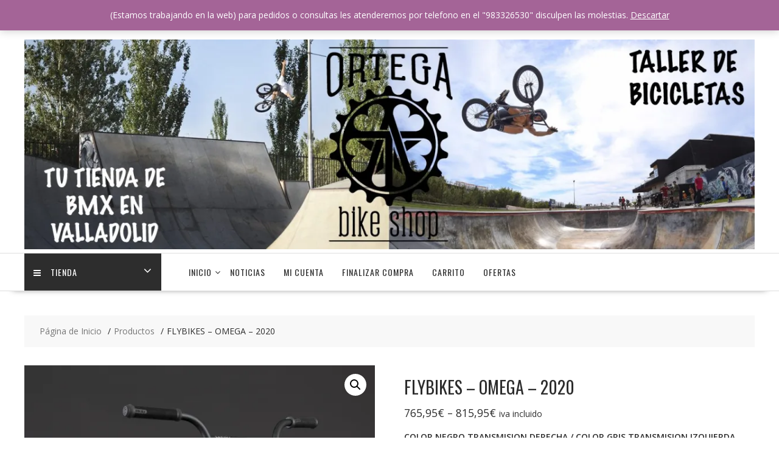

--- FILE ---
content_type: text/html; charset=UTF-8
request_url: https://bicicletasortega.es/producto/flybikes-omega-2020/
body_size: 23722
content:
<!DOCTYPE html>
		<html lang="es" xmlns="http://www.w3.org/1999/html">
			<head>

				<meta charset="UTF-8">
		<meta name="viewport" content="width=device-width, initial-scale=1">
		<link rel="profile" href="http://gmpg.org/xfn/11">
		<link rel="pingback" href="https://bicicletasortega.es/xmlrpc.php">
		<title>FLYBIKES &#8211; OMEGA &#8211; 2020 &#8211; Ortega Bike Shop</title>
<meta name='robots' content='max-image-preview:large' />
<script>window._wca = window._wca || [];</script>
<link rel='dns-prefetch' href='//stats.wp.com' />
<link rel='dns-prefetch' href='//secure.gravatar.com' />
<link rel='dns-prefetch' href='//fonts.googleapis.com' />
<link rel='dns-prefetch' href='//v0.wordpress.com' />
<link rel='dns-prefetch' href='//i0.wp.com' />
<link rel="alternate" type="application/rss+xml" title="Ortega Bike Shop &raquo; Feed" href="https://bicicletasortega.es/feed/" />
<link rel="alternate" type="application/rss+xml" title="Ortega Bike Shop &raquo; Feed de los comentarios" href="https://bicicletasortega.es/comments/feed/" />
<link rel="alternate" type="text/calendar" title="Ortega Bike Shop &raquo; iCal Feed" href="https://bicicletasortega.es/events/?ical=1" />
<link rel="alternate" type="application/rss+xml" title="Ortega Bike Shop &raquo; Comentario FLYBIKES &#8211; OMEGA &#8211; 2020 del feed" href="https://bicicletasortega.es/producto/flybikes-omega-2020/feed/" />
<script type="text/javascript">
/* <![CDATA[ */
window._wpemojiSettings = {"baseUrl":"https:\/\/s.w.org\/images\/core\/emoji\/14.0.0\/72x72\/","ext":".png","svgUrl":"https:\/\/s.w.org\/images\/core\/emoji\/14.0.0\/svg\/","svgExt":".svg","source":{"concatemoji":"https:\/\/bicicletasortega.es\/wp-includes\/js\/wp-emoji-release.min.js?ver=6.4.7"}};
/*! This file is auto-generated */
!function(i,n){var o,s,e;function c(e){try{var t={supportTests:e,timestamp:(new Date).valueOf()};sessionStorage.setItem(o,JSON.stringify(t))}catch(e){}}function p(e,t,n){e.clearRect(0,0,e.canvas.width,e.canvas.height),e.fillText(t,0,0);var t=new Uint32Array(e.getImageData(0,0,e.canvas.width,e.canvas.height).data),r=(e.clearRect(0,0,e.canvas.width,e.canvas.height),e.fillText(n,0,0),new Uint32Array(e.getImageData(0,0,e.canvas.width,e.canvas.height).data));return t.every(function(e,t){return e===r[t]})}function u(e,t,n){switch(t){case"flag":return n(e,"\ud83c\udff3\ufe0f\u200d\u26a7\ufe0f","\ud83c\udff3\ufe0f\u200b\u26a7\ufe0f")?!1:!n(e,"\ud83c\uddfa\ud83c\uddf3","\ud83c\uddfa\u200b\ud83c\uddf3")&&!n(e,"\ud83c\udff4\udb40\udc67\udb40\udc62\udb40\udc65\udb40\udc6e\udb40\udc67\udb40\udc7f","\ud83c\udff4\u200b\udb40\udc67\u200b\udb40\udc62\u200b\udb40\udc65\u200b\udb40\udc6e\u200b\udb40\udc67\u200b\udb40\udc7f");case"emoji":return!n(e,"\ud83e\udef1\ud83c\udffb\u200d\ud83e\udef2\ud83c\udfff","\ud83e\udef1\ud83c\udffb\u200b\ud83e\udef2\ud83c\udfff")}return!1}function f(e,t,n){var r="undefined"!=typeof WorkerGlobalScope&&self instanceof WorkerGlobalScope?new OffscreenCanvas(300,150):i.createElement("canvas"),a=r.getContext("2d",{willReadFrequently:!0}),o=(a.textBaseline="top",a.font="600 32px Arial",{});return e.forEach(function(e){o[e]=t(a,e,n)}),o}function t(e){var t=i.createElement("script");t.src=e,t.defer=!0,i.head.appendChild(t)}"undefined"!=typeof Promise&&(o="wpEmojiSettingsSupports",s=["flag","emoji"],n.supports={everything:!0,everythingExceptFlag:!0},e=new Promise(function(e){i.addEventListener("DOMContentLoaded",e,{once:!0})}),new Promise(function(t){var n=function(){try{var e=JSON.parse(sessionStorage.getItem(o));if("object"==typeof e&&"number"==typeof e.timestamp&&(new Date).valueOf()<e.timestamp+604800&&"object"==typeof e.supportTests)return e.supportTests}catch(e){}return null}();if(!n){if("undefined"!=typeof Worker&&"undefined"!=typeof OffscreenCanvas&&"undefined"!=typeof URL&&URL.createObjectURL&&"undefined"!=typeof Blob)try{var e="postMessage("+f.toString()+"("+[JSON.stringify(s),u.toString(),p.toString()].join(",")+"));",r=new Blob([e],{type:"text/javascript"}),a=new Worker(URL.createObjectURL(r),{name:"wpTestEmojiSupports"});return void(a.onmessage=function(e){c(n=e.data),a.terminate(),t(n)})}catch(e){}c(n=f(s,u,p))}t(n)}).then(function(e){for(var t in e)n.supports[t]=e[t],n.supports.everything=n.supports.everything&&n.supports[t],"flag"!==t&&(n.supports.everythingExceptFlag=n.supports.everythingExceptFlag&&n.supports[t]);n.supports.everythingExceptFlag=n.supports.everythingExceptFlag&&!n.supports.flag,n.DOMReady=!1,n.readyCallback=function(){n.DOMReady=!0}}).then(function(){return e}).then(function(){var e;n.supports.everything||(n.readyCallback(),(e=n.source||{}).concatemoji?t(e.concatemoji):e.wpemoji&&e.twemoji&&(t(e.twemoji),t(e.wpemoji)))}))}((window,document),window._wpemojiSettings);
/* ]]> */
</script>
<style id='wp-emoji-styles-inline-css' type='text/css'>

	img.wp-smiley, img.emoji {
		display: inline !important;
		border: none !important;
		box-shadow: none !important;
		height: 1em !important;
		width: 1em !important;
		margin: 0 0.07em !important;
		vertical-align: -0.1em !important;
		background: none !important;
		padding: 0 !important;
	}
</style>
<link rel='stylesheet' id='wp-block-library-css' href='https://bicicletasortega.es/wp-includes/css/dist/block-library/style.min.css?ver=6.4.7' type='text/css' media='all' />
<style id='wp-block-library-inline-css' type='text/css'>
.has-text-align-justify{text-align:justify;}
</style>
<style id='wp-block-library-theme-inline-css' type='text/css'>
.wp-block-audio figcaption{color:#555;font-size:13px;text-align:center}.is-dark-theme .wp-block-audio figcaption{color:hsla(0,0%,100%,.65)}.wp-block-audio{margin:0 0 1em}.wp-block-code{border:1px solid #ccc;border-radius:4px;font-family:Menlo,Consolas,monaco,monospace;padding:.8em 1em}.wp-block-embed figcaption{color:#555;font-size:13px;text-align:center}.is-dark-theme .wp-block-embed figcaption{color:hsla(0,0%,100%,.65)}.wp-block-embed{margin:0 0 1em}.blocks-gallery-caption{color:#555;font-size:13px;text-align:center}.is-dark-theme .blocks-gallery-caption{color:hsla(0,0%,100%,.65)}.wp-block-image figcaption{color:#555;font-size:13px;text-align:center}.is-dark-theme .wp-block-image figcaption{color:hsla(0,0%,100%,.65)}.wp-block-image{margin:0 0 1em}.wp-block-pullquote{border-bottom:4px solid;border-top:4px solid;color:currentColor;margin-bottom:1.75em}.wp-block-pullquote cite,.wp-block-pullquote footer,.wp-block-pullquote__citation{color:currentColor;font-size:.8125em;font-style:normal;text-transform:uppercase}.wp-block-quote{border-left:.25em solid;margin:0 0 1.75em;padding-left:1em}.wp-block-quote cite,.wp-block-quote footer{color:currentColor;font-size:.8125em;font-style:normal;position:relative}.wp-block-quote.has-text-align-right{border-left:none;border-right:.25em solid;padding-left:0;padding-right:1em}.wp-block-quote.has-text-align-center{border:none;padding-left:0}.wp-block-quote.is-large,.wp-block-quote.is-style-large,.wp-block-quote.is-style-plain{border:none}.wp-block-search .wp-block-search__label{font-weight:700}.wp-block-search__button{border:1px solid #ccc;padding:.375em .625em}:where(.wp-block-group.has-background){padding:1.25em 2.375em}.wp-block-separator.has-css-opacity{opacity:.4}.wp-block-separator{border:none;border-bottom:2px solid;margin-left:auto;margin-right:auto}.wp-block-separator.has-alpha-channel-opacity{opacity:1}.wp-block-separator:not(.is-style-wide):not(.is-style-dots){width:100px}.wp-block-separator.has-background:not(.is-style-dots){border-bottom:none;height:1px}.wp-block-separator.has-background:not(.is-style-wide):not(.is-style-dots){height:2px}.wp-block-table{margin:0 0 1em}.wp-block-table td,.wp-block-table th{word-break:normal}.wp-block-table figcaption{color:#555;font-size:13px;text-align:center}.is-dark-theme .wp-block-table figcaption{color:hsla(0,0%,100%,.65)}.wp-block-video figcaption{color:#555;font-size:13px;text-align:center}.is-dark-theme .wp-block-video figcaption{color:hsla(0,0%,100%,.65)}.wp-block-video{margin:0 0 1em}.wp-block-template-part.has-background{margin-bottom:0;margin-top:0;padding:1.25em 2.375em}
</style>
<link rel='stylesheet' id='mediaelement-css' href='https://bicicletasortega.es/wp-includes/js/mediaelement/mediaelementplayer-legacy.min.css?ver=4.2.17' type='text/css' media='all' />
<link rel='stylesheet' id='wp-mediaelement-css' href='https://bicicletasortega.es/wp-includes/js/mediaelement/wp-mediaelement.min.css?ver=6.4.7' type='text/css' media='all' />
<style id='pdfemb-pdf-embedder-viewer-style-inline-css' type='text/css'>
.wp-block-pdfemb-pdf-embedder-viewer{max-width:none}

</style>
<link rel='stylesheet' id='wc-blocks-vendors-style-css' href='https://bicicletasortega.es/wp-content/plugins/woo-gutenberg-products-block/build/wc-blocks-vendors-style.css?ver=9.1.1' type='text/css' media='all' />
<link rel='stylesheet' id='wc-blocks-style-css' href='https://bicicletasortega.es/wp-content/plugins/woo-gutenberg-products-block/build/wc-blocks-style.css?ver=9.1.1' type='text/css' media='all' />
<style id='classic-theme-styles-inline-css' type='text/css'>
/*! This file is auto-generated */
.wp-block-button__link{color:#fff;background-color:#32373c;border-radius:9999px;box-shadow:none;text-decoration:none;padding:calc(.667em + 2px) calc(1.333em + 2px);font-size:1.125em}.wp-block-file__button{background:#32373c;color:#fff;text-decoration:none}
</style>
<style id='global-styles-inline-css' type='text/css'>
body{--wp--preset--color--black: #000000;--wp--preset--color--cyan-bluish-gray: #abb8c3;--wp--preset--color--white: #ffffff;--wp--preset--color--pale-pink: #f78da7;--wp--preset--color--vivid-red: #cf2e2e;--wp--preset--color--luminous-vivid-orange: #ff6900;--wp--preset--color--luminous-vivid-amber: #fcb900;--wp--preset--color--light-green-cyan: #7bdcb5;--wp--preset--color--vivid-green-cyan: #00d084;--wp--preset--color--pale-cyan-blue: #8ed1fc;--wp--preset--color--vivid-cyan-blue: #0693e3;--wp--preset--color--vivid-purple: #9b51e0;--wp--preset--gradient--vivid-cyan-blue-to-vivid-purple: linear-gradient(135deg,rgba(6,147,227,1) 0%,rgb(155,81,224) 100%);--wp--preset--gradient--light-green-cyan-to-vivid-green-cyan: linear-gradient(135deg,rgb(122,220,180) 0%,rgb(0,208,130) 100%);--wp--preset--gradient--luminous-vivid-amber-to-luminous-vivid-orange: linear-gradient(135deg,rgba(252,185,0,1) 0%,rgba(255,105,0,1) 100%);--wp--preset--gradient--luminous-vivid-orange-to-vivid-red: linear-gradient(135deg,rgba(255,105,0,1) 0%,rgb(207,46,46) 100%);--wp--preset--gradient--very-light-gray-to-cyan-bluish-gray: linear-gradient(135deg,rgb(238,238,238) 0%,rgb(169,184,195) 100%);--wp--preset--gradient--cool-to-warm-spectrum: linear-gradient(135deg,rgb(74,234,220) 0%,rgb(151,120,209) 20%,rgb(207,42,186) 40%,rgb(238,44,130) 60%,rgb(251,105,98) 80%,rgb(254,248,76) 100%);--wp--preset--gradient--blush-light-purple: linear-gradient(135deg,rgb(255,206,236) 0%,rgb(152,150,240) 100%);--wp--preset--gradient--blush-bordeaux: linear-gradient(135deg,rgb(254,205,165) 0%,rgb(254,45,45) 50%,rgb(107,0,62) 100%);--wp--preset--gradient--luminous-dusk: linear-gradient(135deg,rgb(255,203,112) 0%,rgb(199,81,192) 50%,rgb(65,88,208) 100%);--wp--preset--gradient--pale-ocean: linear-gradient(135deg,rgb(255,245,203) 0%,rgb(182,227,212) 50%,rgb(51,167,181) 100%);--wp--preset--gradient--electric-grass: linear-gradient(135deg,rgb(202,248,128) 0%,rgb(113,206,126) 100%);--wp--preset--gradient--midnight: linear-gradient(135deg,rgb(2,3,129) 0%,rgb(40,116,252) 100%);--wp--preset--font-size--small: 13px;--wp--preset--font-size--medium: 20px;--wp--preset--font-size--large: 36px;--wp--preset--font-size--x-large: 42px;--wp--preset--spacing--20: 0.44rem;--wp--preset--spacing--30: 0.67rem;--wp--preset--spacing--40: 1rem;--wp--preset--spacing--50: 1.5rem;--wp--preset--spacing--60: 2.25rem;--wp--preset--spacing--70: 3.38rem;--wp--preset--spacing--80: 5.06rem;--wp--preset--shadow--natural: 6px 6px 9px rgba(0, 0, 0, 0.2);--wp--preset--shadow--deep: 12px 12px 50px rgba(0, 0, 0, 0.4);--wp--preset--shadow--sharp: 6px 6px 0px rgba(0, 0, 0, 0.2);--wp--preset--shadow--outlined: 6px 6px 0px -3px rgba(255, 255, 255, 1), 6px 6px rgba(0, 0, 0, 1);--wp--preset--shadow--crisp: 6px 6px 0px rgba(0, 0, 0, 1);}:where(.is-layout-flex){gap: 0.5em;}:where(.is-layout-grid){gap: 0.5em;}body .is-layout-flow > .alignleft{float: left;margin-inline-start: 0;margin-inline-end: 2em;}body .is-layout-flow > .alignright{float: right;margin-inline-start: 2em;margin-inline-end: 0;}body .is-layout-flow > .aligncenter{margin-left: auto !important;margin-right: auto !important;}body .is-layout-constrained > .alignleft{float: left;margin-inline-start: 0;margin-inline-end: 2em;}body .is-layout-constrained > .alignright{float: right;margin-inline-start: 2em;margin-inline-end: 0;}body .is-layout-constrained > .aligncenter{margin-left: auto !important;margin-right: auto !important;}body .is-layout-constrained > :where(:not(.alignleft):not(.alignright):not(.alignfull)){max-width: var(--wp--style--global--content-size);margin-left: auto !important;margin-right: auto !important;}body .is-layout-constrained > .alignwide{max-width: var(--wp--style--global--wide-size);}body .is-layout-flex{display: flex;}body .is-layout-flex{flex-wrap: wrap;align-items: center;}body .is-layout-flex > *{margin: 0;}body .is-layout-grid{display: grid;}body .is-layout-grid > *{margin: 0;}:where(.wp-block-columns.is-layout-flex){gap: 2em;}:where(.wp-block-columns.is-layout-grid){gap: 2em;}:where(.wp-block-post-template.is-layout-flex){gap: 1.25em;}:where(.wp-block-post-template.is-layout-grid){gap: 1.25em;}.has-black-color{color: var(--wp--preset--color--black) !important;}.has-cyan-bluish-gray-color{color: var(--wp--preset--color--cyan-bluish-gray) !important;}.has-white-color{color: var(--wp--preset--color--white) !important;}.has-pale-pink-color{color: var(--wp--preset--color--pale-pink) !important;}.has-vivid-red-color{color: var(--wp--preset--color--vivid-red) !important;}.has-luminous-vivid-orange-color{color: var(--wp--preset--color--luminous-vivid-orange) !important;}.has-luminous-vivid-amber-color{color: var(--wp--preset--color--luminous-vivid-amber) !important;}.has-light-green-cyan-color{color: var(--wp--preset--color--light-green-cyan) !important;}.has-vivid-green-cyan-color{color: var(--wp--preset--color--vivid-green-cyan) !important;}.has-pale-cyan-blue-color{color: var(--wp--preset--color--pale-cyan-blue) !important;}.has-vivid-cyan-blue-color{color: var(--wp--preset--color--vivid-cyan-blue) !important;}.has-vivid-purple-color{color: var(--wp--preset--color--vivid-purple) !important;}.has-black-background-color{background-color: var(--wp--preset--color--black) !important;}.has-cyan-bluish-gray-background-color{background-color: var(--wp--preset--color--cyan-bluish-gray) !important;}.has-white-background-color{background-color: var(--wp--preset--color--white) !important;}.has-pale-pink-background-color{background-color: var(--wp--preset--color--pale-pink) !important;}.has-vivid-red-background-color{background-color: var(--wp--preset--color--vivid-red) !important;}.has-luminous-vivid-orange-background-color{background-color: var(--wp--preset--color--luminous-vivid-orange) !important;}.has-luminous-vivid-amber-background-color{background-color: var(--wp--preset--color--luminous-vivid-amber) !important;}.has-light-green-cyan-background-color{background-color: var(--wp--preset--color--light-green-cyan) !important;}.has-vivid-green-cyan-background-color{background-color: var(--wp--preset--color--vivid-green-cyan) !important;}.has-pale-cyan-blue-background-color{background-color: var(--wp--preset--color--pale-cyan-blue) !important;}.has-vivid-cyan-blue-background-color{background-color: var(--wp--preset--color--vivid-cyan-blue) !important;}.has-vivid-purple-background-color{background-color: var(--wp--preset--color--vivid-purple) !important;}.has-black-border-color{border-color: var(--wp--preset--color--black) !important;}.has-cyan-bluish-gray-border-color{border-color: var(--wp--preset--color--cyan-bluish-gray) !important;}.has-white-border-color{border-color: var(--wp--preset--color--white) !important;}.has-pale-pink-border-color{border-color: var(--wp--preset--color--pale-pink) !important;}.has-vivid-red-border-color{border-color: var(--wp--preset--color--vivid-red) !important;}.has-luminous-vivid-orange-border-color{border-color: var(--wp--preset--color--luminous-vivid-orange) !important;}.has-luminous-vivid-amber-border-color{border-color: var(--wp--preset--color--luminous-vivid-amber) !important;}.has-light-green-cyan-border-color{border-color: var(--wp--preset--color--light-green-cyan) !important;}.has-vivid-green-cyan-border-color{border-color: var(--wp--preset--color--vivid-green-cyan) !important;}.has-pale-cyan-blue-border-color{border-color: var(--wp--preset--color--pale-cyan-blue) !important;}.has-vivid-cyan-blue-border-color{border-color: var(--wp--preset--color--vivid-cyan-blue) !important;}.has-vivid-purple-border-color{border-color: var(--wp--preset--color--vivid-purple) !important;}.has-vivid-cyan-blue-to-vivid-purple-gradient-background{background: var(--wp--preset--gradient--vivid-cyan-blue-to-vivid-purple) !important;}.has-light-green-cyan-to-vivid-green-cyan-gradient-background{background: var(--wp--preset--gradient--light-green-cyan-to-vivid-green-cyan) !important;}.has-luminous-vivid-amber-to-luminous-vivid-orange-gradient-background{background: var(--wp--preset--gradient--luminous-vivid-amber-to-luminous-vivid-orange) !important;}.has-luminous-vivid-orange-to-vivid-red-gradient-background{background: var(--wp--preset--gradient--luminous-vivid-orange-to-vivid-red) !important;}.has-very-light-gray-to-cyan-bluish-gray-gradient-background{background: var(--wp--preset--gradient--very-light-gray-to-cyan-bluish-gray) !important;}.has-cool-to-warm-spectrum-gradient-background{background: var(--wp--preset--gradient--cool-to-warm-spectrum) !important;}.has-blush-light-purple-gradient-background{background: var(--wp--preset--gradient--blush-light-purple) !important;}.has-blush-bordeaux-gradient-background{background: var(--wp--preset--gradient--blush-bordeaux) !important;}.has-luminous-dusk-gradient-background{background: var(--wp--preset--gradient--luminous-dusk) !important;}.has-pale-ocean-gradient-background{background: var(--wp--preset--gradient--pale-ocean) !important;}.has-electric-grass-gradient-background{background: var(--wp--preset--gradient--electric-grass) !important;}.has-midnight-gradient-background{background: var(--wp--preset--gradient--midnight) !important;}.has-small-font-size{font-size: var(--wp--preset--font-size--small) !important;}.has-medium-font-size{font-size: var(--wp--preset--font-size--medium) !important;}.has-large-font-size{font-size: var(--wp--preset--font-size--large) !important;}.has-x-large-font-size{font-size: var(--wp--preset--font-size--x-large) !important;}
.wp-block-navigation a:where(:not(.wp-element-button)){color: inherit;}
:where(.wp-block-post-template.is-layout-flex){gap: 1.25em;}:where(.wp-block-post-template.is-layout-grid){gap: 1.25em;}
:where(.wp-block-columns.is-layout-flex){gap: 2em;}:where(.wp-block-columns.is-layout-grid){gap: 2em;}
.wp-block-pullquote{font-size: 1.5em;line-height: 1.6;}
</style>
<link rel='stylesheet' id='photoswipe-css' href='https://bicicletasortega.es/wp-content/plugins/woocommerce/assets/css/photoswipe/photoswipe.min.css?ver=7.2.0' type='text/css' media='all' />
<link rel='stylesheet' id='photoswipe-default-skin-css' href='https://bicicletasortega.es/wp-content/plugins/woocommerce/assets/css/photoswipe/default-skin/default-skin.min.css?ver=7.2.0' type='text/css' media='all' />
<link rel='stylesheet' id='woocommerce-layout-css' href='https://bicicletasortega.es/wp-content/plugins/woocommerce/assets/css/woocommerce-layout.css?ver=7.2.0' type='text/css' media='all' />
<style id='woocommerce-layout-inline-css' type='text/css'>

	.infinite-scroll .woocommerce-pagination {
		display: none;
	}
</style>
<link rel='stylesheet' id='woocommerce-smallscreen-css' href='https://bicicletasortega.es/wp-content/plugins/woocommerce/assets/css/woocommerce-smallscreen.css?ver=7.2.0' type='text/css' media='only screen and (max-width: 768px)' />
<link rel='stylesheet' id='woocommerce-general-css' href='https://bicicletasortega.es/wp-content/plugins/woocommerce/assets/css/woocommerce.css?ver=7.2.0' type='text/css' media='all' />
<style id='woocommerce-inline-inline-css' type='text/css'>
.woocommerce form .form-row .required { visibility: visible; }
</style>
<link rel='stylesheet' id='online-shop-googleapis-css' href='//fonts.googleapis.com/css?family=Oswald%3A400%2C300%7COpen+Sans%3A600%2C400&#038;ver=1.0.0' type='text/css' media='all' />
<link rel='stylesheet' id='font-awesome-css' href='https://bicicletasortega.es/wp-content/themes/online-shop/assets/library/Font-Awesome/css/font-awesome.min.css?ver=4.7.0' type='text/css' media='all' />
<link rel='stylesheet' id='select2-css' href='https://bicicletasortega.es/wp-content/plugins/woocommerce/assets/css/select2.css?ver=7.2.0' type='text/css' media='all' />
<link rel='stylesheet' id='online-shop-style-css' href='https://bicicletasortega.es/wp-content/themes/online-shop/style.css?ver=1.3.2' type='text/css' media='all' />
<style id='online-shop-style-inline-css' type='text/css'>

            .slider-section .at-action-wrapper .slick-arrow,
            .beside-slider .at-action-wrapper .slick-arrow,
            mark,
            .comment-form .form-submit input,
            .read-more,
            .slider-section .cat-links a,
            .featured-desc .above-entry-meta .cat-links a,
            #calendar_wrap #wp-calendar #today,
            #calendar_wrap #wp-calendar #today a,
            .wpcf7-form input.wpcf7-submit:hover,
            .breadcrumb,
            .slicknav_btn,
            .special-menu:hover,
            .slider-buttons a,
            .yith-wcwl-wrapper,
			.wc-cart-wrapper,
			.woocommerce span.onsale,
			.new-label,
			.woocommerce a.button.add_to_cart_button,
			.woocommerce a.added_to_cart,
			.woocommerce a.button.product_type_grouped,
			.woocommerce a.button.product_type_external,
			.woocommerce .single-product #respond input#submit.alt,
			.woocommerce .single-product a.button.alt,
			.woocommerce .single-product button.button.alt,
			.woocommerce .single-product input.button.alt,
			.woocommerce #respond input#submit.alt,
			.woocommerce a.button.alt,
			.woocommerce button.button.alt,
			.woocommerce input.button.alt,
			.woocommerce .widget_shopping_cart_content .buttons a.button,
			.woocommerce div.product .woocommerce-tabs ul.tabs li:hover,
			.woocommerce div.product .woocommerce-tabs ul.tabs li.active,
			.woocommerce .cart .button,
			.woocommerce .cart input.button,
			.woocommerce input.button:disabled, 
			.woocommerce input.button:disabled[disabled],
			.woocommerce input.button:disabled:hover, 
			.woocommerce input.button:disabled[disabled]:hover,
			 .wc-cat-feature .cat-title,
			 .single-item .icon,
			 .menu-right-highlight-text,
			 .woocommerce nav.woocommerce-pagination ul li a:focus, 
			 .woocommerce nav.woocommerce-pagination ul li a:hover, 
			 .woocommerce nav.woocommerce-pagination ul li span.current,
			 .woocommerce a.button.wc-forward,
			 a.my-account,
			 .woocommerce .widget_price_filter .ui-slider .ui-slider-range,
			 .woocommerce .widget_price_filter .ui-slider .ui-slider-handle {
                background: #000000;
                color:#fff;
            }
             a:hover,
             a:focus,
            .screen-reader-text:focus,
            .socials a:hover,
            .socials a:focus,
            .site-title a,
            .widget_search input#s,
            .search-block #searchsubmit,
            .widget_search #searchsubmit,
            .footer-sidebar .featured-desc .below-entry-meta a:hover,
            .footer-sidebar .featured-desc .below-entry-meta a:focus,
            .slider-section .slide-title:hover,
            .slider-feature-wrap a:hover,
            .slider-feature-wrap a:focus,
            .featured-desc .below-entry-meta span:hover,
            .posted-on a:hover,
            .cat-links a:hover,
            .comments-link a:hover,
            .edit-link a:hover,
            .tags-links a:hover,
            .byline a:hover,
            .nav-links a:hover,
            .posted-on a:focus,
            .cat-links a:focus,
            .comments-link a:focus,
            .edit-link a:focus,
            .tags-links a:focus,
            .byline a:focus,
            .nav-links a:focus,
            .comment-form .form-submit input:hover, .read-more:hover,
            .comment-form .form-submit input:hover, .read-more:focus,
            #online-shop-breadcrumbs a:hover,
            #online-shop-breadcrumbs a:focus,
            .wpcf7-form input.wpcf7-submit,
            .header-wrapper .menu li:hover > a,
            .header-wrapper .menu > li.current-menu-item > a,
            .header-wrapper .menu > li.current-menu-parent > a,
            .header-wrapper .menu > li.current_page_parent > a,
            .header-wrapper .menu > li.current_page_ancestor > a,
            .header-wrapper .main-navigation ul ul.sub-menu li:hover > a ,
            .woocommerce .star-rating, 
            .woocommerce ul.products li.product .star-rating,
            .woocommerce p.stars a,
            .woocommerce ul.products li.product .price,
            .woocommerce ul.products li.product .price ins .amount,
            .woocommerce a.button.add_to_cart_button:hover,
            .woocommerce a.added_to_cart:hover,
            .woocommerce a.button.product_type_grouped:hover,
            .woocommerce a.button.product_type_external:hover,
            .woocommerce .cart .button:hover,
            .woocommerce .cart input.button:hover,
            .woocommerce #respond input#submit.alt:hover,
			.woocommerce a.button.alt:hover,
			.woocommerce button.button.alt:hover,
			.woocommerce input.button.alt:hover,
			.woocommerce .woocommerce-info .button:hover,
			.woocommerce .widget_shopping_cart_content .buttons a.button:hover,
			.woocommerce div.product .woocommerce-tabs ul.tabs li a,
			.at-cat-product-wrap .product-details h3 a:hover,
			.at-tabs >span.active,
			.feature-promo .single-unit .page-details .title,
			.woocommerce-message::before,
			a.my-account:hover{
                color: #000000;
            }
        .comment-form .form-submit input, 
        .read-more,
            .widget_search input#s,
            .tagcloud a,
            .woocommerce .cart .button, 
            .woocommerce .cart input.button,
            .woocommerce a.button.add_to_cart_button,
            .woocommerce a.added_to_cart,
            .woocommerce a.button.product_type_grouped,
            .woocommerce a.button.product_type_external,
            .woocommerce .cart .button,
            .woocommerce .cart input.button
            .woocommerce .single-product #respond input#submit.alt,
			.woocommerce .single-product a.button.alt,
			.woocommerce .single-product button.button.alt,
			.woocommerce .single-product input.button.alt,
			.woocommerce #respond input#submit.alt,
			.woocommerce a.button.alt,
			.woocommerce button.button.alt,
			.woocommerce input.button.alt,
			.woocommerce .widget_shopping_cart_content .buttons a.button,
			.woocommerce div.product .woocommerce-tabs ul.tabs:before,
			a.my-account,
            .slick-arrow:hover{
                border: 1px solid #000000;
            }
            .nav-links .nav-previous a:hover,
            .nav-links .nav-next a:hover{
                border-top: 1px solid #000000;
            }
            .at-title-action-wrapper,
            .page-header .page-title,
            .blog-no-image article.post.sticky,
             article.post.sticky,
             .related.products > h2,
             .cross-sells > h2,
             .cart_totals  > h2,
             .woocommerce-order-details > h2,
             .woocommerce-customer-details > h2,
             .comments-title{
                border-bottom: 1px solid #000000;
            }
            .wpcf7-form input.wpcf7-submit{
                border: 2px solid #000000;
            }
            .breadcrumb::after {
                border-left: 5px solid #000000;
            }
            /*header cart*/
            .site-header .widget_shopping_cart{
                border-bottom: 3px solid #000000;
                border-top: 3px solid #000000;
            }
            .site-header .widget_shopping_cart:before {
                border-bottom: 10px solid #000000;
            }
            .woocommerce-message {
                border-top-color: #000000;
            }
        @media screen and (max-width:992px){
                .slicknav_btn{
                    border: 1px solid #000000;
                }
                .slicknav_btn.slicknav_open{
                    border: 1px solid #ffffff;
                }
                .slicknav_nav li.current-menu-ancestor > a,
                .slicknav_nav li.current-menu-item  > a,
                .slicknav_nav li.current_page_item > a,
                .slicknav_nav li.current_page_item .slicknav_item > span{
                    color: #000000;
                }
            }
        .header-wrapper .menu li .at-menu-desc:after,
          .menu-right-highlight-text:after{
            border-top-color:#000000;
          }
          .woocommerce .woocommerce-MyAccount-navigation ul li.is-active a:after{
            border-left-color:#000000;
          }
          .woocommerce .woocommerce-MyAccount-navigation ul li.is-active a,
          .woocommerce .woocommerce-MyAccount-navigation ul li.is-active a:hover{
              background:#000000;

          }
          .header-wrapper .menu li .at-menu-desc,
          .widget_online_shop_wc_taxonomies .acme-single-cat .cat-title{
              background:#000000;
          }
        }
                    .cat-links .at-cat-item-1{
                        color: #dd3333;
                    }
                    
                    .at-cat-color-wrap-1 .at-title-action-wrapper::before,
                    body.category-1 .page-header .page-title::before
                    {
                     border-bottom: 1.5px solid #dd3333;
                    }
                    
                    .cat-links .at-cat-item-1:hover{
                    color: #000000;
                    }
                    
</style>
<link rel='stylesheet' id='slick-css' href='https://bicicletasortega.es/wp-content/themes/online-shop/assets/library/slick/slick.css?ver=1.8.1' type='text/css' media='all' />
<link rel='stylesheet' id='online-shop-block-front-styles-css' href='https://bicicletasortega.es/wp-content/themes/online-shop/acmethemes/gutenberg/gutenberg-front.css?ver=1.0' type='text/css' media='all' />
<!-- Inline jetpack_facebook_likebox -->
<style id='jetpack_facebook_likebox-inline-css' type='text/css'>
.widget_facebook_likebox {
	overflow: hidden;
}

</style>
<link rel='stylesheet' id='jetpack_css-css' href='https://bicicletasortega.es/wp-content/plugins/jetpack/css/jetpack.css?ver=11.6.2' type='text/css' media='all' />
<script type="text/javascript" src="https://bicicletasortega.es/wp-includes/js/jquery/jquery.min.js?ver=3.7.1" id="jquery-core-js"></script>
<script type="text/javascript" src="https://bicicletasortega.es/wp-includes/js/jquery/jquery-migrate.min.js?ver=3.4.1" id="jquery-migrate-js"></script>
<script defer type="text/javascript" src="https://stats.wp.com/s-202545.js" id="woocommerce-analytics-js"></script>
<!--[if lt IE 9]>
<script type="text/javascript" src="https://bicicletasortega.es/wp-content/themes/online-shop/assets/library/html5shiv/html5shiv.min.js?ver=3.7.3" id="html5shiv-js"></script>
<![endif]-->
<!--[if lt IE 9]>
<script type="text/javascript" src="https://bicicletasortega.es/wp-content/themes/online-shop/assets/library/respond/respond.min.js?ver=1.4.2" id="respond-js"></script>
<![endif]-->
<link rel="https://api.w.org/" href="https://bicicletasortega.es/wp-json/" /><link rel="alternate" type="application/json" href="https://bicicletasortega.es/wp-json/wp/v2/product/3863" /><link rel="EditURI" type="application/rsd+xml" title="RSD" href="https://bicicletasortega.es/xmlrpc.php?rsd" />
<meta name="generator" content="WordPress 6.4.7" />
<meta name="generator" content="WooCommerce 7.2.0" />
<link rel="canonical" href="https://bicicletasortega.es/producto/flybikes-omega-2020/" />
<link rel="alternate" type="application/json+oembed" href="https://bicicletasortega.es/wp-json/oembed/1.0/embed?url=https%3A%2F%2Fbicicletasortega.es%2Fproducto%2Fflybikes-omega-2020%2F" />
<link rel="alternate" type="text/xml+oembed" href="https://bicicletasortega.es/wp-json/oembed/1.0/embed?url=https%3A%2F%2Fbicicletasortega.es%2Fproducto%2Fflybikes-omega-2020%2F&#038;format=xml" />
<meta name="tec-api-version" content="v1"><meta name="tec-api-origin" content="https://bicicletasortega.es"><link rel="alternate" href="https://bicicletasortega.es/wp-json/tribe/events/v1/" />	<style>img#wpstats{display:none}</style>
		<style data-context="foundation-flickity-css">/*! Flickity v2.0.2
http://flickity.metafizzy.co
---------------------------------------------- */.flickity-enabled{position:relative}.flickity-enabled:focus{outline:0}.flickity-viewport{overflow:hidden;position:relative;height:100%}.flickity-slider{position:absolute;width:100%;height:100%}.flickity-enabled.is-draggable{-webkit-tap-highlight-color:transparent;tap-highlight-color:transparent;-webkit-user-select:none;-moz-user-select:none;-ms-user-select:none;user-select:none}.flickity-enabled.is-draggable .flickity-viewport{cursor:move;cursor:-webkit-grab;cursor:grab}.flickity-enabled.is-draggable .flickity-viewport.is-pointer-down{cursor:-webkit-grabbing;cursor:grabbing}.flickity-prev-next-button{position:absolute;top:50%;width:44px;height:44px;border:none;border-radius:50%;background:#fff;background:hsla(0,0%,100%,.75);cursor:pointer;-webkit-transform:translateY(-50%);transform:translateY(-50%)}.flickity-prev-next-button:hover{background:#fff}.flickity-prev-next-button:focus{outline:0;box-shadow:0 0 0 5px #09f}.flickity-prev-next-button:active{opacity:.6}.flickity-prev-next-button.previous{left:10px}.flickity-prev-next-button.next{right:10px}.flickity-rtl .flickity-prev-next-button.previous{left:auto;right:10px}.flickity-rtl .flickity-prev-next-button.next{right:auto;left:10px}.flickity-prev-next-button:disabled{opacity:.3;cursor:auto}.flickity-prev-next-button svg{position:absolute;left:20%;top:20%;width:60%;height:60%}.flickity-prev-next-button .arrow{fill:#333}.flickity-page-dots{position:absolute;width:100%;bottom:-25px;padding:0;margin:0;list-style:none;text-align:center;line-height:1}.flickity-rtl .flickity-page-dots{direction:rtl}.flickity-page-dots .dot{display:inline-block;width:10px;height:10px;margin:0 8px;background:#333;border-radius:50%;opacity:.25;cursor:pointer}.flickity-page-dots .dot.is-selected{opacity:1}</style><style data-context="foundation-slideout-css">.slideout-menu{position:fixed;left:0;top:0;bottom:0;right:auto;z-index:0;width:256px;overflow-y:auto;-webkit-overflow-scrolling:touch;display:none}.slideout-menu.pushit-right{left:auto;right:0}.slideout-panel{position:relative;z-index:1;will-change:transform}.slideout-open,.slideout-open .slideout-panel,.slideout-open body{overflow:hidden}.slideout-open .slideout-menu{display:block}.pushit{display:none}</style>	<noscript><style>.woocommerce-product-gallery{ opacity: 1 !important; }</style></noscript>
	
<!-- Jetpack Open Graph Tags -->
<meta property="og:type" content="article" />
<meta property="og:title" content="FLYBIKES &#8211; OMEGA &#8211; 2020" />
<meta property="og:url" content="https://bicicletasortega.es/producto/flybikes-omega-2020/" />
<meta property="og:description" content="COLOR NEGRO TRANSMISION DERECHA / COLOR GRIS TRANSMISION IZQUIERDA FRAME FULL 4130 CRMO / 21&#8243; / REMOVABLE BRAKE MOUNTS / CHAIN TENSIONERS FORK FULL 4130 CRMO / 1 PIECE CNC VOLCANO STEER TUBE …" />
<meta property="article:published_time" content="2019-12-19T11:42:27+00:00" />
<meta property="article:modified_time" content="2022-10-25T14:23:27+00:00" />
<meta property="og:site_name" content="Ortega Bike Shop" />
<meta property="og:image" content="https://i0.wp.com/bicicletasortega.es/wp-content/uploads/2019/12/mid-5df354830a95e.jpg?fit=960%2C1200&#038;ssl=1" />
<meta property="og:image:width" content="960" />
<meta property="og:image:height" content="1200" />
<meta property="og:image:alt" content="" />
<meta property="og:locale" content="es_ES" />
<meta name="twitter:text:title" content="FLYBIKES &#8211; OMEGA &#8211; 2020" />
<meta name="twitter:image" content="https://i0.wp.com/bicicletasortega.es/wp-content/uploads/2019/12/mid-5df354830a95e.jpg?fit=960%2C1200&#038;ssl=1&#038;w=640" />
<meta name="twitter:card" content="summary_large_image" />

<!-- End Jetpack Open Graph Tags -->
<link rel="icon" href="https://i0.wp.com/bicicletasortega.es/wp-content/uploads/2019/06/cropped-FormatFactoryLogo-Ortega-Bikes2147011111111-1.png?fit=32%2C32&#038;ssl=1" sizes="32x32" />
<link rel="icon" href="https://i0.wp.com/bicicletasortega.es/wp-content/uploads/2019/06/cropped-FormatFactoryLogo-Ortega-Bikes2147011111111-1.png?fit=192%2C192&#038;ssl=1" sizes="192x192" />
<link rel="apple-touch-icon" href="https://i0.wp.com/bicicletasortega.es/wp-content/uploads/2019/06/cropped-FormatFactoryLogo-Ortega-Bikes2147011111111-1.png?fit=180%2C180&#038;ssl=1" />
<meta name="msapplication-TileImage" content="https://i0.wp.com/bicicletasortega.es/wp-content/uploads/2019/06/cropped-FormatFactoryLogo-Ortega-Bikes2147011111111-1.png?fit=270%2C270&#038;ssl=1" />
<style>.ios7.web-app-mode.has-fixed header{ background-color: rgba(3,122,221,.88);}</style>
	</head>
<body class="product-template-default single single-product postid-3863 wp-custom-logo theme-online-shop woocommerce woocommerce-page woocommerce-demo-store woocommerce-no-js tribe-no-js columns-4 woocommerce-active at-sticky-sidebar left-logo-right-ads no-sidebar">

		<div id="page" class="hfeed site">
				<a class="skip-link screen-reader-text" href="#content" title="link">Saltar contenido</a>
				<header id="masthead" class="site-header">
						<div class="header-wrapper clearfix">
				<div class="wrapper">
					<div class='center-wrapper-mx-width'>					<div class="header-ads-adv-search float-right">
											</div>
					</div>				</div><!--.wrapper-->
				<div class="clearfix"></div>
				<div class="navigation-wrapper">
					<div id="wp-custom-header" class="wp-custom-header"><div class="wrapper header-image-wrap"><a  href="https://bicicletasortega.es" title="Ortega Bike Shop" rel="home"><img src="https://bicicletasortega.es/wp-content/uploads/2019/12/cropped-PORTADA-TIENDA-ONLINE-PABLO-1.jpg" width="1600" height="460" alt="" srcset="https://i0.wp.com/bicicletasortega.es/wp-content/uploads/2019/12/cropped-PORTADA-TIENDA-ONLINE-PABLO-1.jpg?w=1600&amp;ssl=1 1600w, https://i0.wp.com/bicicletasortega.es/wp-content/uploads/2019/12/cropped-PORTADA-TIENDA-ONLINE-PABLO-1.jpg?resize=300%2C86&amp;ssl=1 300w, https://i0.wp.com/bicicletasortega.es/wp-content/uploads/2019/12/cropped-PORTADA-TIENDA-ONLINE-PABLO-1.jpg?resize=768%2C221&amp;ssl=1 768w, https://i0.wp.com/bicicletasortega.es/wp-content/uploads/2019/12/cropped-PORTADA-TIENDA-ONLINE-PABLO-1.jpg?resize=1024%2C294&amp;ssl=1 1024w, https://i0.wp.com/bicicletasortega.es/wp-content/uploads/2019/12/cropped-PORTADA-TIENDA-ONLINE-PABLO-1.jpg?resize=600%2C173&amp;ssl=1 600w, https://i0.wp.com/bicicletasortega.es/wp-content/uploads/2019/12/cropped-PORTADA-TIENDA-ONLINE-PABLO-1.jpg?w=1280 1280w" sizes="(max-width: 1600px) 100vw, 1600px" decoding="async" fetchpriority="high" /> </a></div></div>					<nav id="site-navigation" class="main-navigation  online-shop-enable-special-menu  clearfix">
						<div class="header-main-menu wrapper clearfix">
															<ul class="menu special-menu-wrapper">
									<li class="menu-item menu-item-has-children">
										<a href="javascript:void(0)" class="special-menu">
											<i class="fa fa-navicon toggle"></i>TIENDA										</a>
										<ul id="menu-tienda" class="sub-menu special-sub-menu"><li id="menu-item-650" class="menu-item menu-item-type-taxonomy menu-item-object-product_cat current-product-ancestor current-menu-parent current-product-parent menu-item-has-children menu-item-650"><a href="https://bicicletasortega.es/categoria-producto/bicicletas-de-bmx/">Bicicletas de BMX</a>
<ul class="sub-menu">
	<li id="menu-item-896" class="menu-item menu-item-type-taxonomy menu-item-object-product_cat menu-item-896"><a href="https://bicicletasortega.es/categoria-producto/cult/">-CULT-</a></li>
	<li id="menu-item-1285" class="menu-item menu-item-type-taxonomy menu-item-object-product_cat current-product-ancestor current-menu-parent current-product-parent menu-item-1285"><a href="https://bicicletasortega.es/categoria-producto/flybikes/">-FLYBIKES-</a></li>
	<li id="menu-item-725" class="menu-item menu-item-type-taxonomy menu-item-object-product_cat menu-item-725"><a href="https://bicicletasortega.es/categoria-producto/mafiabikes/">-MAFIABIKES-</a></li>
	<li id="menu-item-806" class="menu-item menu-item-type-taxonomy menu-item-object-product_cat menu-item-806"><a href="https://bicicletasortega.es/categoria-producto/subrosa/">-SUBROSA-</a></li>
	<li id="menu-item-925" class="menu-item menu-item-type-taxonomy menu-item-object-product_cat menu-item-925"><a href="https://bicicletasortega.es/categoria-producto/sunday/">-SUNDAY-</a></li>
	<li id="menu-item-678" class="menu-item menu-item-type-taxonomy menu-item-object-product_cat menu-item-678"><a href="https://bicicletasortega.es/categoria-producto/radio/">-RADIO-</a></li>
	<li id="menu-item-675" class="menu-item menu-item-type-taxonomy menu-item-object-product_cat menu-item-675"><a href="https://bicicletasortega.es/categoria-producto/bicicletas-de-bmx-we-the-people/">-WE THE PEOPLE-</a></li>
</ul>
</li>
<li id="menu-item-677" class="menu-item menu-item-type-taxonomy menu-item-object-product_cat menu-item-has-children menu-item-677"><a href="https://bicicletasortega.es/categoria-producto/sin-categoria/">PIEZAS DE BMX</a>
<ul class="sub-menu">
	<li id="menu-item-683" class="menu-item menu-item-type-taxonomy menu-item-object-product_cat menu-item-683"><a href="https://bicicletasortega.es/categoria-producto/sin-categoria/bielas/">Bielas</a></li>
	<li id="menu-item-686" class="menu-item menu-item-type-taxonomy menu-item-object-product_cat menu-item-686"><a href="https://bicicletasortega.es/categoria-producto/sin-categoria/cadenas/">Cadenas</a></li>
	<li id="menu-item-687" class="menu-item menu-item-type-taxonomy menu-item-object-product_cat menu-item-687"><a href="https://bicicletasortega.es/categoria-producto/sin-categoria/cuadros/">Cuadros</a></li>
	<li id="menu-item-689" class="menu-item menu-item-type-taxonomy menu-item-object-product_cat menu-item-689"><a href="https://bicicletasortega.es/categoria-producto/sin-categoria/direccion/">Direccion</a></li>
	<li id="menu-item-690" class="menu-item menu-item-type-taxonomy menu-item-object-product_cat menu-item-690"><a href="https://bicicletasortega.es/categoria-producto/sin-categoria/horquillas/">Horquillas</a></li>
	<li id="menu-item-691" class="menu-item menu-item-type-taxonomy menu-item-object-product_cat menu-item-691"><a href="https://bicicletasortega.es/categoria-producto/sin-categoria/manillares/">Manillares</a></li>
	<li id="menu-item-693" class="menu-item menu-item-type-taxonomy menu-item-object-product_cat menu-item-693"><a href="https://bicicletasortega.es/categoria-producto/sin-categoria/pedaliers/">Pedaliers</a></li>
	<li id="menu-item-692" class="menu-item menu-item-type-taxonomy menu-item-object-product_cat menu-item-692"><a href="https://bicicletasortega.es/categoria-producto/sin-categoria/pedales/">Pedales</a></li>
	<li id="menu-item-694" class="menu-item menu-item-type-taxonomy menu-item-object-product_cat menu-item-694"><a href="https://bicicletasortega.es/categoria-producto/sin-categoria/platos/">Platos</a></li>
	<li id="menu-item-695" class="menu-item menu-item-type-taxonomy menu-item-object-product_cat menu-item-695"><a href="https://bicicletasortega.es/categoria-producto/sin-categoria/potencias/">Potencias</a></li>
	<li id="menu-item-696" class="menu-item menu-item-type-taxonomy menu-item-object-product_cat menu-item-696"><a href="https://bicicletasortega.es/categoria-producto/sin-categoria/punos/">Puños</a></li>
	<li id="menu-item-697" class="menu-item menu-item-type-taxonomy menu-item-object-product_cat menu-item-697"><a href="https://bicicletasortega.es/categoria-producto/sin-categoria/sillines/">Sillines</a></li>
	<li id="menu-item-2491" class="menu-item menu-item-type-taxonomy menu-item-object-product_cat menu-item-2491"><a href="https://bicicletasortega.es/categoria-producto/sin-categoria/tijas-sin-categoria/">Tijas</a></li>
</ul>
</li>
<li id="menu-item-1145" class="menu-item menu-item-type-taxonomy menu-item-object-product_cat menu-item-has-children menu-item-1145"><a href="https://bicicletasortega.es/categoria-producto/ruedas/">RUEDA</a>
<ul class="sub-menu">
	<li id="menu-item-684" class="menu-item menu-item-type-taxonomy menu-item-object-product_cat menu-item-684"><a href="https://bicicletasortega.es/categoria-producto/sin-categoria/bujes-delanteros/">Bujes Delanteros</a></li>
	<li id="menu-item-685" class="menu-item menu-item-type-taxonomy menu-item-object-product_cat menu-item-685"><a href="https://bicicletasortega.es/categoria-producto/sin-categoria/bujes-traseros/">Bujes Traseros</a></li>
	<li id="menu-item-1171" class="menu-item menu-item-type-taxonomy menu-item-object-product_cat menu-item-1171"><a href="https://bicicletasortega.es/categoria-producto/ruedas/freecoaster/">Bujes Freecoaster</a></li>
	<li id="menu-item-1163" class="menu-item menu-item-type-taxonomy menu-item-object-product_cat menu-item-1163"><a href="https://bicicletasortega.es/categoria-producto/cubrebujes/">Cubrebujes</a></li>
	<li id="menu-item-688" class="menu-item menu-item-type-taxonomy menu-item-object-product_cat menu-item-688"><a href="https://bicicletasortega.es/categoria-producto/sin-categoria/cubiertas/">Cubiertas</a></li>
	<li id="menu-item-1146" class="menu-item menu-item-type-taxonomy menu-item-object-product_cat menu-item-1146"><a href="https://bicicletasortega.es/categoria-producto/sin-categoria/fondos-de-llanta/">Fondos de LLanta</a></li>
	<li id="menu-item-682" class="menu-item menu-item-type-taxonomy menu-item-object-product_cat menu-item-682"><a href="https://bicicletasortega.es/categoria-producto/sin-categoria/llantas/">Llantas</a></li>
	<li id="menu-item-1149" class="menu-item menu-item-type-taxonomy menu-item-object-product_cat menu-item-1149"><a href="https://bicicletasortega.es/categoria-producto/sin-categoria/ruedas-delanteras/">Ruedas Delanteras</a></li>
	<li id="menu-item-1150" class="menu-item menu-item-type-taxonomy menu-item-object-product_cat menu-item-1150"><a href="https://bicicletasortega.es/categoria-producto/sin-categoria/ruedas-traseras/">Ruedas Traseras</a></li>
	<li id="menu-item-1148" class="menu-item menu-item-type-taxonomy menu-item-object-product_cat menu-item-1148"><a href="https://bicicletasortega.es/categoria-producto/sin-categoria/recambios-bujes/">Recambios Bujes</a></li>
	<li id="menu-item-1147" class="menu-item menu-item-type-taxonomy menu-item-object-product_cat menu-item-1147"><a href="https://bicicletasortega.es/categoria-producto/sin-categoria/radios/">Radios</a></li>
	<li id="menu-item-1280" class="menu-item menu-item-type-taxonomy menu-item-object-product_cat menu-item-1280"><a href="https://bicicletasortega.es/categoria-producto/sin-categoria/pegs/">Pegs</a></li>
</ul>
</li>
<li id="menu-item-1665" class="menu-item menu-item-type-taxonomy menu-item-object-product_cat menu-item-has-children menu-item-1665"><a href="https://bicicletasortega.es/categoria-producto/protecciones/">Protecciones</a>
<ul class="sub-menu">
	<li id="menu-item-1674" class="menu-item menu-item-type-taxonomy menu-item-object-product_cat menu-item-1674"><a href="https://bicicletasortega.es/categoria-producto/cascos-2/">Cascos</a></li>
	<li id="menu-item-1680" class="menu-item menu-item-type-taxonomy menu-item-object-product_cat menu-item-1680"><a href="https://bicicletasortega.es/categoria-producto/rodilleras/">Rodilleras</a></li>
	<li id="menu-item-1676" class="menu-item menu-item-type-taxonomy menu-item-object-product_cat menu-item-1676"><a href="https://bicicletasortega.es/categoria-producto/espinilleras/">Espinilleras</a></li>
	<li id="menu-item-1675" class="menu-item menu-item-type-taxonomy menu-item-object-product_cat menu-item-1675"><a href="https://bicicletasortega.es/categoria-producto/coderas/">Coderas</a></li>
	<li id="menu-item-1681" class="menu-item menu-item-type-taxonomy menu-item-object-product_cat menu-item-1681"><a href="https://bicicletasortega.es/categoria-producto/tobilleras/">Tobilleras</a></li>
	<li id="menu-item-1678" class="menu-item menu-item-type-taxonomy menu-item-object-product_cat menu-item-1678"><a href="https://bicicletasortega.es/categoria-producto/munequeras/">Muñequeras</a></li>
	<li id="menu-item-1677" class="menu-item menu-item-type-taxonomy menu-item-object-product_cat menu-item-1677"><a href="https://bicicletasortega.es/categoria-producto/guantes/">Guantes</a></li>
	<li id="menu-item-1673" class="menu-item menu-item-type-taxonomy menu-item-object-product_cat menu-item-1673"><a href="https://bicicletasortega.es/categoria-producto/gafas/">Gafas</a></li>
	<li id="menu-item-1679" class="menu-item menu-item-type-taxonomy menu-item-object-product_cat menu-item-1679"><a href="https://bicicletasortega.es/categoria-producto/petos-y-culeras/">Petos y Culeras</a></li>
</ul>
</li>
<li id="menu-item-1682" class="menu-item menu-item-type-taxonomy menu-item-object-product_cat menu-item-1682"><a href="https://bicicletasortega.es/categoria-producto/sin-categoria/herramientas/">Herramientas</a></li>
<li id="menu-item-651" class="menu-item menu-item-type-taxonomy menu-item-object-product_cat menu-item-651"><a href="https://bicicletasortega.es/categoria-producto/bicicletas-de-mtb/">Bicicletas de MTB</a></li>
</ul>										<div class="responsive-special-sub-menu clearfix"></div>
									</li>
								</ul>
															<div class="acmethemes-nav">
								<ul id="menu-menu-1" class="menu"><li id="menu-item-42" class="menu-item menu-item-type-custom menu-item-object-custom menu-item-home menu-item-has-children menu-item-42"><a href="http://bicicletasortega.es/">Inicio</a>
<ul class="sub-menu">
	<li id="menu-item-46" class="menu-item menu-item-type-post_type menu-item-object-page menu-item-46"><a href="https://bicicletasortega.es/taller-2/">Taller</a></li>
	<li id="menu-item-45" class="menu-item menu-item-type-post_type menu-item-object-page menu-item-45"><a href="https://bicicletasortega.es/taller/">Contacto</a></li>
</ul>
</li>
<li id="menu-item-1248" class="menu-item menu-item-type-post_type menu-item-object-page menu-item-1248"><a href="https://bicicletasortega.es/noticias/">NOTICIAS</a></li>
<li id="menu-item-598" class="menu-item menu-item-type-post_type menu-item-object-page menu-item-598"><a href="https://bicicletasortega.es/mi-cuenta/">Mi cuenta</a></li>
<li id="menu-item-599" class="menu-item menu-item-type-post_type menu-item-object-page menu-item-599"><a href="https://bicicletasortega.es/finalizar-compra/">Finalizar compra</a></li>
<li id="menu-item-600" class="menu-item menu-item-type-post_type menu-item-object-page menu-item-600"><a href="https://bicicletasortega.es/carrito/">Carrito</a></li>
<li id="menu-item-2200" class="menu-item menu-item-type-taxonomy menu-item-object-product_cat menu-item-2200"><a href="https://bicicletasortega.es/categoria-producto/ofertas/">OFERTAS</a></li>
</ul>							</div>
						</div>
						<div class="responsive-slick-menu clearfix"></div>
					</nav>
										<!-- #site-navigation -->
				</div>
				<!-- .header-container -->
			</div>
			<!-- header-wrapper-->
		</header>
		<!-- #masthead -->
				<div class="content-wrapper clearfix">
			<div id="content" class="wrapper site-content">
		<div class='breadcrumbs clearfix'><div id='online-shop-breadcrumbs'><div role="navigation" aria-label="Migas de pan" class="breadcrumb-trail breadcrumbs" itemprop="breadcrumb"><ul class="trail-items" itemscope itemtype="http://schema.org/BreadcrumbList"><meta name="numberOfItems" content="3" /><meta name="itemListOrder" content="Ascending" /><li itemprop="itemListElement" itemscope itemtype="http://schema.org/ListItem" class="trail-item trail-begin"><a href="https://bicicletasortega.es/" rel="home" itemprop="item"><span itemprop="name">Página de Inicio</span></a><meta itemprop="position" content="1" /></li><li itemprop="itemListElement" itemscope itemtype="http://schema.org/ListItem" class="trail-item"><a href="https://bicicletasortega.es/tienda/" itemprop="item"><span itemprop="name">Productos</span></a><meta itemprop="position" content="2" /></li><li class="trail-item trail-end"><span><span>FLYBIKES &#8211; OMEGA &#8211; 2020</span></span></li></ul></div></div></div><div class='clear'></div>
	<div id="primary" class="content-area"><main id="main" class="site-main">
					
			<div class="woocommerce-notices-wrapper"></div><div id="product-3863" class="product type-product post-3863 status-publish first outofstock product_cat-flybikes product_cat-bicicletas-de-bmx product_tag-bicis product_tag-bmx product_tag-flybikes has-post-thumbnail taxable shipping-taxable purchasable product-type-variable">

	<div class="woocommerce-product-gallery woocommerce-product-gallery--with-images woocommerce-product-gallery--columns-4 images" data-columns="4" style="opacity: 0; transition: opacity .25s ease-in-out;">
	<figure class="woocommerce-product-gallery__wrapper">
		<div data-thumb="https://i0.wp.com/bicicletasortega.es/wp-content/uploads/2019/12/mid-5df354830a95e.jpg?fit=80%2C100&#038;ssl=1" data-thumb-alt="" class="woocommerce-product-gallery__image"><a href="https://i0.wp.com/bicicletasortega.es/wp-content/uploads/2019/12/mid-5df354830a95e.jpg?fit=1200%2C1500&#038;ssl=1"><img width="600" height="750" src="https://i0.wp.com/bicicletasortega.es/wp-content/uploads/2019/12/mid-5df354830a95e.jpg?fit=600%2C750&amp;ssl=1" class="wp-post-image" alt="" title="mid-5df354830a95e" data-caption="" data-src="https://i0.wp.com/bicicletasortega.es/wp-content/uploads/2019/12/mid-5df354830a95e.jpg?fit=1200%2C1500&#038;ssl=1" data-large_image="https://i0.wp.com/bicicletasortega.es/wp-content/uploads/2019/12/mid-5df354830a95e.jpg?fit=1200%2C1500&#038;ssl=1" data-large_image_width="1200" data-large_image_height="1500" decoding="async" srcset="https://i0.wp.com/bicicletasortega.es/wp-content/uploads/2019/12/mid-5df354830a95e.jpg?w=1200&amp;ssl=1 1200w, https://i0.wp.com/bicicletasortega.es/wp-content/uploads/2019/12/mid-5df354830a95e.jpg?resize=240%2C300&amp;ssl=1 240w, https://i0.wp.com/bicicletasortega.es/wp-content/uploads/2019/12/mid-5df354830a95e.jpg?resize=768%2C960&amp;ssl=1 768w, https://i0.wp.com/bicicletasortega.es/wp-content/uploads/2019/12/mid-5df354830a95e.jpg?resize=819%2C1024&amp;ssl=1 819w, https://i0.wp.com/bicicletasortega.es/wp-content/uploads/2019/12/mid-5df354830a95e.jpg?resize=600%2C750&amp;ssl=1 600w" sizes="(max-width: 600px) 100vw, 600px" /></a></div><div data-thumb="https://i0.wp.com/bicicletasortega.es/wp-content/uploads/2019/12/mid-5df354efd08b4.jpg?fit=80%2C100&#038;ssl=1" data-thumb-alt="" class="woocommerce-product-gallery__image"><a href="https://i0.wp.com/bicicletasortega.es/wp-content/uploads/2019/12/mid-5df354efd08b4.jpg?fit=1200%2C1500&#038;ssl=1"><img width="600" height="750" src="https://i0.wp.com/bicicletasortega.es/wp-content/uploads/2019/12/mid-5df354efd08b4.jpg?fit=600%2C750&amp;ssl=1" class="" alt="" title="mid-5df354efd08b4" data-caption="" data-src="https://i0.wp.com/bicicletasortega.es/wp-content/uploads/2019/12/mid-5df354efd08b4.jpg?fit=1200%2C1500&#038;ssl=1" data-large_image="https://i0.wp.com/bicicletasortega.es/wp-content/uploads/2019/12/mid-5df354efd08b4.jpg?fit=1200%2C1500&#038;ssl=1" data-large_image_width="1200" data-large_image_height="1500" decoding="async" srcset="https://i0.wp.com/bicicletasortega.es/wp-content/uploads/2019/12/mid-5df354efd08b4.jpg?w=1200&amp;ssl=1 1200w, https://i0.wp.com/bicicletasortega.es/wp-content/uploads/2019/12/mid-5df354efd08b4.jpg?resize=240%2C300&amp;ssl=1 240w, https://i0.wp.com/bicicletasortega.es/wp-content/uploads/2019/12/mid-5df354efd08b4.jpg?resize=768%2C960&amp;ssl=1 768w, https://i0.wp.com/bicicletasortega.es/wp-content/uploads/2019/12/mid-5df354efd08b4.jpg?resize=819%2C1024&amp;ssl=1 819w, https://i0.wp.com/bicicletasortega.es/wp-content/uploads/2019/12/mid-5df354efd08b4.jpg?resize=600%2C750&amp;ssl=1 600w" sizes="(max-width: 600px) 100vw, 600px" /></a></div><div data-thumb="https://i0.wp.com/bicicletasortega.es/wp-content/uploads/2019/12/mid-5df354f75ccf2.jpg?fit=80%2C100&#038;ssl=1" data-thumb-alt="" class="woocommerce-product-gallery__image"><a href="https://i0.wp.com/bicicletasortega.es/wp-content/uploads/2019/12/mid-5df354f75ccf2.jpg?fit=1200%2C1500&#038;ssl=1"><img width="600" height="750" src="https://i0.wp.com/bicicletasortega.es/wp-content/uploads/2019/12/mid-5df354f75ccf2.jpg?fit=600%2C750&amp;ssl=1" class="" alt="" title="mid-5df354f75ccf2" data-caption="" data-src="https://i0.wp.com/bicicletasortega.es/wp-content/uploads/2019/12/mid-5df354f75ccf2.jpg?fit=1200%2C1500&#038;ssl=1" data-large_image="https://i0.wp.com/bicicletasortega.es/wp-content/uploads/2019/12/mid-5df354f75ccf2.jpg?fit=1200%2C1500&#038;ssl=1" data-large_image_width="1200" data-large_image_height="1500" decoding="async" loading="lazy" srcset="https://i0.wp.com/bicicletasortega.es/wp-content/uploads/2019/12/mid-5df354f75ccf2.jpg?w=1200&amp;ssl=1 1200w, https://i0.wp.com/bicicletasortega.es/wp-content/uploads/2019/12/mid-5df354f75ccf2.jpg?resize=240%2C300&amp;ssl=1 240w, https://i0.wp.com/bicicletasortega.es/wp-content/uploads/2019/12/mid-5df354f75ccf2.jpg?resize=768%2C960&amp;ssl=1 768w, https://i0.wp.com/bicicletasortega.es/wp-content/uploads/2019/12/mid-5df354f75ccf2.jpg?resize=819%2C1024&amp;ssl=1 819w, https://i0.wp.com/bicicletasortega.es/wp-content/uploads/2019/12/mid-5df354f75ccf2.jpg?resize=600%2C750&amp;ssl=1 600w" sizes="(max-width: 600px) 100vw, 600px" /></a></div><div data-thumb="https://i0.wp.com/bicicletasortega.es/wp-content/uploads/2019/12/mid-5df354f381593.jpg?fit=80%2C100&#038;ssl=1" data-thumb-alt="" class="woocommerce-product-gallery__image"><a href="https://i0.wp.com/bicicletasortega.es/wp-content/uploads/2019/12/mid-5df354f381593.jpg?fit=1200%2C1500&#038;ssl=1"><img width="600" height="750" src="https://i0.wp.com/bicicletasortega.es/wp-content/uploads/2019/12/mid-5df354f381593.jpg?fit=600%2C750&amp;ssl=1" class="" alt="" title="mid-5df354f381593" data-caption="" data-src="https://i0.wp.com/bicicletasortega.es/wp-content/uploads/2019/12/mid-5df354f381593.jpg?fit=1200%2C1500&#038;ssl=1" data-large_image="https://i0.wp.com/bicicletasortega.es/wp-content/uploads/2019/12/mid-5df354f381593.jpg?fit=1200%2C1500&#038;ssl=1" data-large_image_width="1200" data-large_image_height="1500" decoding="async" loading="lazy" srcset="https://i0.wp.com/bicicletasortega.es/wp-content/uploads/2019/12/mid-5df354f381593.jpg?w=1200&amp;ssl=1 1200w, https://i0.wp.com/bicicletasortega.es/wp-content/uploads/2019/12/mid-5df354f381593.jpg?resize=240%2C300&amp;ssl=1 240w, https://i0.wp.com/bicicletasortega.es/wp-content/uploads/2019/12/mid-5df354f381593.jpg?resize=768%2C960&amp;ssl=1 768w, https://i0.wp.com/bicicletasortega.es/wp-content/uploads/2019/12/mid-5df354f381593.jpg?resize=819%2C1024&amp;ssl=1 819w, https://i0.wp.com/bicicletasortega.es/wp-content/uploads/2019/12/mid-5df354f381593.jpg?resize=600%2C750&amp;ssl=1 600w" sizes="(max-width: 600px) 100vw, 600px" /></a></div><div data-thumb="https://i0.wp.com/bicicletasortega.es/wp-content/uploads/2019/12/mid-5df354fb2fa51.jpg?fit=80%2C100&#038;ssl=1" data-thumb-alt="" class="woocommerce-product-gallery__image"><a href="https://i0.wp.com/bicicletasortega.es/wp-content/uploads/2019/12/mid-5df354fb2fa51.jpg?fit=1200%2C1500&#038;ssl=1"><img width="600" height="750" src="https://i0.wp.com/bicicletasortega.es/wp-content/uploads/2019/12/mid-5df354fb2fa51.jpg?fit=600%2C750&amp;ssl=1" class="" alt="" title="mid-5df354fb2fa51" data-caption="" data-src="https://i0.wp.com/bicicletasortega.es/wp-content/uploads/2019/12/mid-5df354fb2fa51.jpg?fit=1200%2C1500&#038;ssl=1" data-large_image="https://i0.wp.com/bicicletasortega.es/wp-content/uploads/2019/12/mid-5df354fb2fa51.jpg?fit=1200%2C1500&#038;ssl=1" data-large_image_width="1200" data-large_image_height="1500" decoding="async" loading="lazy" srcset="https://i0.wp.com/bicicletasortega.es/wp-content/uploads/2019/12/mid-5df354fb2fa51.jpg?w=1200&amp;ssl=1 1200w, https://i0.wp.com/bicicletasortega.es/wp-content/uploads/2019/12/mid-5df354fb2fa51.jpg?resize=240%2C300&amp;ssl=1 240w, https://i0.wp.com/bicicletasortega.es/wp-content/uploads/2019/12/mid-5df354fb2fa51.jpg?resize=768%2C960&amp;ssl=1 768w, https://i0.wp.com/bicicletasortega.es/wp-content/uploads/2019/12/mid-5df354fb2fa51.jpg?resize=819%2C1024&amp;ssl=1 819w, https://i0.wp.com/bicicletasortega.es/wp-content/uploads/2019/12/mid-5df354fb2fa51.jpg?resize=600%2C750&amp;ssl=1 600w" sizes="(max-width: 600px) 100vw, 600px" /></a></div><div data-thumb="https://i0.wp.com/bicicletasortega.es/wp-content/uploads/2019/12/mid-5df354febda70.jpg?fit=80%2C100&#038;ssl=1" data-thumb-alt="" class="woocommerce-product-gallery__image"><a href="https://i0.wp.com/bicicletasortega.es/wp-content/uploads/2019/12/mid-5df354febda70.jpg?fit=1200%2C1500&#038;ssl=1"><img width="600" height="750" src="https://i0.wp.com/bicicletasortega.es/wp-content/uploads/2019/12/mid-5df354febda70.jpg?fit=600%2C750&amp;ssl=1" class="" alt="" title="mid-5df354febda70" data-caption="" data-src="https://i0.wp.com/bicicletasortega.es/wp-content/uploads/2019/12/mid-5df354febda70.jpg?fit=1200%2C1500&#038;ssl=1" data-large_image="https://i0.wp.com/bicicletasortega.es/wp-content/uploads/2019/12/mid-5df354febda70.jpg?fit=1200%2C1500&#038;ssl=1" data-large_image_width="1200" data-large_image_height="1500" decoding="async" loading="lazy" srcset="https://i0.wp.com/bicicletasortega.es/wp-content/uploads/2019/12/mid-5df354febda70.jpg?w=1200&amp;ssl=1 1200w, https://i0.wp.com/bicicletasortega.es/wp-content/uploads/2019/12/mid-5df354febda70.jpg?resize=240%2C300&amp;ssl=1 240w, https://i0.wp.com/bicicletasortega.es/wp-content/uploads/2019/12/mid-5df354febda70.jpg?resize=768%2C960&amp;ssl=1 768w, https://i0.wp.com/bicicletasortega.es/wp-content/uploads/2019/12/mid-5df354febda70.jpg?resize=819%2C1024&amp;ssl=1 819w, https://i0.wp.com/bicicletasortega.es/wp-content/uploads/2019/12/mid-5df354febda70.jpg?resize=600%2C750&amp;ssl=1 600w" sizes="(max-width: 600px) 100vw, 600px" /></a></div><div data-thumb="https://i0.wp.com/bicicletasortega.es/wp-content/uploads/2019/12/mid-5df3548a9fa72.jpg?fit=80%2C100&#038;ssl=1" data-thumb-alt="" class="woocommerce-product-gallery__image"><a href="https://i0.wp.com/bicicletasortega.es/wp-content/uploads/2019/12/mid-5df3548a9fa72.jpg?fit=1200%2C1500&#038;ssl=1"><img width="600" height="750" src="https://i0.wp.com/bicicletasortega.es/wp-content/uploads/2019/12/mid-5df3548a9fa72.jpg?fit=600%2C750&amp;ssl=1" class="" alt="" title="mid-5df3548a9fa72" data-caption="" data-src="https://i0.wp.com/bicicletasortega.es/wp-content/uploads/2019/12/mid-5df3548a9fa72.jpg?fit=1200%2C1500&#038;ssl=1" data-large_image="https://i0.wp.com/bicicletasortega.es/wp-content/uploads/2019/12/mid-5df3548a9fa72.jpg?fit=1200%2C1500&#038;ssl=1" data-large_image_width="1200" data-large_image_height="1500" decoding="async" loading="lazy" srcset="https://i0.wp.com/bicicletasortega.es/wp-content/uploads/2019/12/mid-5df3548a9fa72.jpg?w=1200&amp;ssl=1 1200w, https://i0.wp.com/bicicletasortega.es/wp-content/uploads/2019/12/mid-5df3548a9fa72.jpg?resize=240%2C300&amp;ssl=1 240w, https://i0.wp.com/bicicletasortega.es/wp-content/uploads/2019/12/mid-5df3548a9fa72.jpg?resize=768%2C960&amp;ssl=1 768w, https://i0.wp.com/bicicletasortega.es/wp-content/uploads/2019/12/mid-5df3548a9fa72.jpg?resize=819%2C1024&amp;ssl=1 819w, https://i0.wp.com/bicicletasortega.es/wp-content/uploads/2019/12/mid-5df3548a9fa72.jpg?resize=600%2C750&amp;ssl=1 600w" sizes="(max-width: 600px) 100vw, 600px" /></a></div><div data-thumb="https://i0.wp.com/bicicletasortega.es/wp-content/uploads/2019/12/mid-5df3548e787eb.jpg?fit=80%2C100&#038;ssl=1" data-thumb-alt="" class="woocommerce-product-gallery__image"><a href="https://i0.wp.com/bicicletasortega.es/wp-content/uploads/2019/12/mid-5df3548e787eb.jpg?fit=1200%2C1500&#038;ssl=1"><img width="600" height="750" src="https://i0.wp.com/bicicletasortega.es/wp-content/uploads/2019/12/mid-5df3548e787eb.jpg?fit=600%2C750&amp;ssl=1" class="" alt="" title="mid-5df3548e787eb" data-caption="" data-src="https://i0.wp.com/bicicletasortega.es/wp-content/uploads/2019/12/mid-5df3548e787eb.jpg?fit=1200%2C1500&#038;ssl=1" data-large_image="https://i0.wp.com/bicicletasortega.es/wp-content/uploads/2019/12/mid-5df3548e787eb.jpg?fit=1200%2C1500&#038;ssl=1" data-large_image_width="1200" data-large_image_height="1500" decoding="async" loading="lazy" srcset="https://i0.wp.com/bicicletasortega.es/wp-content/uploads/2019/12/mid-5df3548e787eb.jpg?w=1200&amp;ssl=1 1200w, https://i0.wp.com/bicicletasortega.es/wp-content/uploads/2019/12/mid-5df3548e787eb.jpg?resize=240%2C300&amp;ssl=1 240w, https://i0.wp.com/bicicletasortega.es/wp-content/uploads/2019/12/mid-5df3548e787eb.jpg?resize=768%2C960&amp;ssl=1 768w, https://i0.wp.com/bicicletasortega.es/wp-content/uploads/2019/12/mid-5df3548e787eb.jpg?resize=819%2C1024&amp;ssl=1 819w, https://i0.wp.com/bicicletasortega.es/wp-content/uploads/2019/12/mid-5df3548e787eb.jpg?resize=600%2C750&amp;ssl=1 600w" sizes="(max-width: 600px) 100vw, 600px" /></a></div><div data-thumb="https://i0.wp.com/bicicletasortega.es/wp-content/uploads/2019/12/mid-5df3549aaeb0d.jpg?fit=80%2C100&#038;ssl=1" data-thumb-alt="" class="woocommerce-product-gallery__image"><a href="https://i0.wp.com/bicicletasortega.es/wp-content/uploads/2019/12/mid-5df3549aaeb0d.jpg?fit=1200%2C1500&#038;ssl=1"><img width="600" height="750" src="https://i0.wp.com/bicicletasortega.es/wp-content/uploads/2019/12/mid-5df3549aaeb0d.jpg?fit=600%2C750&amp;ssl=1" class="" alt="" title="mid-5df3549aaeb0d" data-caption="" data-src="https://i0.wp.com/bicicletasortega.es/wp-content/uploads/2019/12/mid-5df3549aaeb0d.jpg?fit=1200%2C1500&#038;ssl=1" data-large_image="https://i0.wp.com/bicicletasortega.es/wp-content/uploads/2019/12/mid-5df3549aaeb0d.jpg?fit=1200%2C1500&#038;ssl=1" data-large_image_width="1200" data-large_image_height="1500" decoding="async" loading="lazy" srcset="https://i0.wp.com/bicicletasortega.es/wp-content/uploads/2019/12/mid-5df3549aaeb0d.jpg?w=1200&amp;ssl=1 1200w, https://i0.wp.com/bicicletasortega.es/wp-content/uploads/2019/12/mid-5df3549aaeb0d.jpg?resize=240%2C300&amp;ssl=1 240w, https://i0.wp.com/bicicletasortega.es/wp-content/uploads/2019/12/mid-5df3549aaeb0d.jpg?resize=768%2C960&amp;ssl=1 768w, https://i0.wp.com/bicicletasortega.es/wp-content/uploads/2019/12/mid-5df3549aaeb0d.jpg?resize=819%2C1024&amp;ssl=1 819w, https://i0.wp.com/bicicletasortega.es/wp-content/uploads/2019/12/mid-5df3549aaeb0d.jpg?resize=600%2C750&amp;ssl=1 600w" sizes="(max-width: 600px) 100vw, 600px" /></a></div><div data-thumb="https://i0.wp.com/bicicletasortega.es/wp-content/uploads/2019/12/mid-5df35486e8324.jpg?fit=80%2C100&#038;ssl=1" data-thumb-alt="" class="woocommerce-product-gallery__image"><a href="https://i0.wp.com/bicicletasortega.es/wp-content/uploads/2019/12/mid-5df35486e8324.jpg?fit=1200%2C1500&#038;ssl=1"><img width="600" height="750" src="https://i0.wp.com/bicicletasortega.es/wp-content/uploads/2019/12/mid-5df35486e8324.jpg?fit=600%2C750&amp;ssl=1" class="" alt="" title="mid-5df35486e8324" data-caption="" data-src="https://i0.wp.com/bicicletasortega.es/wp-content/uploads/2019/12/mid-5df35486e8324.jpg?fit=1200%2C1500&#038;ssl=1" data-large_image="https://i0.wp.com/bicicletasortega.es/wp-content/uploads/2019/12/mid-5df35486e8324.jpg?fit=1200%2C1500&#038;ssl=1" data-large_image_width="1200" data-large_image_height="1500" decoding="async" loading="lazy" srcset="https://i0.wp.com/bicicletasortega.es/wp-content/uploads/2019/12/mid-5df35486e8324.jpg?w=1200&amp;ssl=1 1200w, https://i0.wp.com/bicicletasortega.es/wp-content/uploads/2019/12/mid-5df35486e8324.jpg?resize=240%2C300&amp;ssl=1 240w, https://i0.wp.com/bicicletasortega.es/wp-content/uploads/2019/12/mid-5df35486e8324.jpg?resize=768%2C960&amp;ssl=1 768w, https://i0.wp.com/bicicletasortega.es/wp-content/uploads/2019/12/mid-5df35486e8324.jpg?resize=819%2C1024&amp;ssl=1 819w, https://i0.wp.com/bicicletasortega.es/wp-content/uploads/2019/12/mid-5df35486e8324.jpg?resize=600%2C750&amp;ssl=1 600w" sizes="(max-width: 600px) 100vw, 600px" /></a></div><div data-thumb="https://i0.wp.com/bicicletasortega.es/wp-content/uploads/2019/12/mid-5df35496d5069.jpg?fit=80%2C100&#038;ssl=1" data-thumb-alt="" class="woocommerce-product-gallery__image"><a href="https://i0.wp.com/bicicletasortega.es/wp-content/uploads/2019/12/mid-5df35496d5069.jpg?fit=1200%2C1500&#038;ssl=1"><img width="600" height="750" src="https://i0.wp.com/bicicletasortega.es/wp-content/uploads/2019/12/mid-5df35496d5069.jpg?fit=600%2C750&amp;ssl=1" class="" alt="" title="mid-5df35496d5069" data-caption="" data-src="https://i0.wp.com/bicicletasortega.es/wp-content/uploads/2019/12/mid-5df35496d5069.jpg?fit=1200%2C1500&#038;ssl=1" data-large_image="https://i0.wp.com/bicicletasortega.es/wp-content/uploads/2019/12/mid-5df35496d5069.jpg?fit=1200%2C1500&#038;ssl=1" data-large_image_width="1200" data-large_image_height="1500" decoding="async" loading="lazy" srcset="https://i0.wp.com/bicicletasortega.es/wp-content/uploads/2019/12/mid-5df35496d5069.jpg?w=1200&amp;ssl=1 1200w, https://i0.wp.com/bicicletasortega.es/wp-content/uploads/2019/12/mid-5df35496d5069.jpg?resize=240%2C300&amp;ssl=1 240w, https://i0.wp.com/bicicletasortega.es/wp-content/uploads/2019/12/mid-5df35496d5069.jpg?resize=768%2C960&amp;ssl=1 768w, https://i0.wp.com/bicicletasortega.es/wp-content/uploads/2019/12/mid-5df35496d5069.jpg?resize=819%2C1024&amp;ssl=1 819w, https://i0.wp.com/bicicletasortega.es/wp-content/uploads/2019/12/mid-5df35496d5069.jpg?resize=600%2C750&amp;ssl=1 600w" sizes="(max-width: 600px) 100vw, 600px" /></a></div><div data-thumb="https://i0.wp.com/bicicletasortega.es/wp-content/uploads/2019/12/mid-5df354927f394.jpg?fit=80%2C100&#038;ssl=1" data-thumb-alt="" class="woocommerce-product-gallery__image"><a href="https://i0.wp.com/bicicletasortega.es/wp-content/uploads/2019/12/mid-5df354927f394.jpg?fit=1200%2C1500&#038;ssl=1"><img width="600" height="750" src="https://i0.wp.com/bicicletasortega.es/wp-content/uploads/2019/12/mid-5df354927f394.jpg?fit=600%2C750&amp;ssl=1" class="" alt="" title="mid-5df354927f394" data-caption="" data-src="https://i0.wp.com/bicicletasortega.es/wp-content/uploads/2019/12/mid-5df354927f394.jpg?fit=1200%2C1500&#038;ssl=1" data-large_image="https://i0.wp.com/bicicletasortega.es/wp-content/uploads/2019/12/mid-5df354927f394.jpg?fit=1200%2C1500&#038;ssl=1" data-large_image_width="1200" data-large_image_height="1500" decoding="async" loading="lazy" srcset="https://i0.wp.com/bicicletasortega.es/wp-content/uploads/2019/12/mid-5df354927f394.jpg?w=1200&amp;ssl=1 1200w, https://i0.wp.com/bicicletasortega.es/wp-content/uploads/2019/12/mid-5df354927f394.jpg?resize=240%2C300&amp;ssl=1 240w, https://i0.wp.com/bicicletasortega.es/wp-content/uploads/2019/12/mid-5df354927f394.jpg?resize=768%2C960&amp;ssl=1 768w, https://i0.wp.com/bicicletasortega.es/wp-content/uploads/2019/12/mid-5df354927f394.jpg?resize=819%2C1024&amp;ssl=1 819w, https://i0.wp.com/bicicletasortega.es/wp-content/uploads/2019/12/mid-5df354927f394.jpg?resize=600%2C750&amp;ssl=1 600w" sizes="(max-width: 600px) 100vw, 600px" /></a></div><div data-thumb="https://i0.wp.com/bicicletasortega.es/wp-content/uploads/2019/12/mid-5df355029df6b.jpg?fit=80%2C100&#038;ssl=1" data-thumb-alt="" class="woocommerce-product-gallery__image"><a href="https://i0.wp.com/bicicletasortega.es/wp-content/uploads/2019/12/mid-5df355029df6b.jpg?fit=1200%2C1500&#038;ssl=1"><img width="600" height="750" src="https://i0.wp.com/bicicletasortega.es/wp-content/uploads/2019/12/mid-5df355029df6b.jpg?fit=600%2C750&amp;ssl=1" class="" alt="" title="mid-5df355029df6b" data-caption="" data-src="https://i0.wp.com/bicicletasortega.es/wp-content/uploads/2019/12/mid-5df355029df6b.jpg?fit=1200%2C1500&#038;ssl=1" data-large_image="https://i0.wp.com/bicicletasortega.es/wp-content/uploads/2019/12/mid-5df355029df6b.jpg?fit=1200%2C1500&#038;ssl=1" data-large_image_width="1200" data-large_image_height="1500" decoding="async" loading="lazy" srcset="https://i0.wp.com/bicicletasortega.es/wp-content/uploads/2019/12/mid-5df355029df6b.jpg?w=1200&amp;ssl=1 1200w, https://i0.wp.com/bicicletasortega.es/wp-content/uploads/2019/12/mid-5df355029df6b.jpg?resize=240%2C300&amp;ssl=1 240w, https://i0.wp.com/bicicletasortega.es/wp-content/uploads/2019/12/mid-5df355029df6b.jpg?resize=768%2C960&amp;ssl=1 768w, https://i0.wp.com/bicicletasortega.es/wp-content/uploads/2019/12/mid-5df355029df6b.jpg?resize=819%2C1024&amp;ssl=1 819w, https://i0.wp.com/bicicletasortega.es/wp-content/uploads/2019/12/mid-5df355029df6b.jpg?resize=600%2C750&amp;ssl=1 600w" sizes="(max-width: 600px) 100vw, 600px" /></a></div><div data-thumb="https://i0.wp.com/bicicletasortega.es/wp-content/uploads/2019/12/mid-5df3550679e16.jpg?fit=80%2C100&#038;ssl=1" data-thumb-alt="" class="woocommerce-product-gallery__image"><a href="https://i0.wp.com/bicicletasortega.es/wp-content/uploads/2019/12/mid-5df3550679e16.jpg?fit=1200%2C1500&#038;ssl=1"><img width="600" height="750" src="https://i0.wp.com/bicicletasortega.es/wp-content/uploads/2019/12/mid-5df3550679e16.jpg?fit=600%2C750&amp;ssl=1" class="" alt="" title="mid-5df3550679e16" data-caption="" data-src="https://i0.wp.com/bicicletasortega.es/wp-content/uploads/2019/12/mid-5df3550679e16.jpg?fit=1200%2C1500&#038;ssl=1" data-large_image="https://i0.wp.com/bicicletasortega.es/wp-content/uploads/2019/12/mid-5df3550679e16.jpg?fit=1200%2C1500&#038;ssl=1" data-large_image_width="1200" data-large_image_height="1500" decoding="async" loading="lazy" srcset="https://i0.wp.com/bicicletasortega.es/wp-content/uploads/2019/12/mid-5df3550679e16.jpg?w=1200&amp;ssl=1 1200w, https://i0.wp.com/bicicletasortega.es/wp-content/uploads/2019/12/mid-5df3550679e16.jpg?resize=240%2C300&amp;ssl=1 240w, https://i0.wp.com/bicicletasortega.es/wp-content/uploads/2019/12/mid-5df3550679e16.jpg?resize=768%2C960&amp;ssl=1 768w, https://i0.wp.com/bicicletasortega.es/wp-content/uploads/2019/12/mid-5df3550679e16.jpg?resize=819%2C1024&amp;ssl=1 819w, https://i0.wp.com/bicicletasortega.es/wp-content/uploads/2019/12/mid-5df3550679e16.jpg?resize=600%2C750&amp;ssl=1 600w" sizes="(max-width: 600px) 100vw, 600px" /></a></div>	</figure>
</div>

	<div class="summary entry-summary">
		<h1 class="product_title entry-title">FLYBIKES &#8211; OMEGA &#8211; 2020</h1><p class="price"><span class="woocommerce-Price-amount amount"><bdi>765,95<span class="woocommerce-Price-currencySymbol">&euro;</span></bdi></span> &ndash; <span class="woocommerce-Price-amount amount"><bdi>815,95<span class="woocommerce-Price-currencySymbol">&euro;</span></bdi></span> <small class="woocommerce-price-suffix">iva incluido</small></p>
<div class="woocommerce-product-details__short-description">
	<p><strong>COLOR NEGRO TRANSMISION DERECHA / COLOR GRIS TRANSMISION IZQUIERDA</strong></p>
<ul>
<li><span class="key">FRAME</span> <span class="value">FULL 4130 CRMO / 21&#8243; / REMOVABLE BRAKE MOUNTS / CHAIN TENSIONERS</span></li>
<li><span class="key">FORK</span> <span class="value">FULL 4130 CRMO / 1 PIECE CNC VOLCANO STEER TUBE / 27MM OFFSET</span></li>
<li><span class="key">BARS</span> <span class="value">FULL 4130 CRMO / 9.5&#8243;</span></li>
<li><span class="key">GRIPS</span> <span class="value">FLY DEVON / 160 MM LONG</span></li>
<li><span class="key">STEM</span> <span class="value">FLY VOLCANO ST / 6061-T6 ALUMINUM CNC MACHINED / 48MM</span></li>
<li><span class="key">HEADSET</span> <span class="value">TREBOL / SEALED BEARING / CNC MACHINED / 6061-T6 ALUMINUM</span></li>
<li><span class="key">LEVER</span> <span class="value">TREBOL RIGHT / FORGED / 6061 T-6 ALUMINUM</span></li>
<li><span class="key">BRAKE</span> <span class="value">TREBOL SPRINGHANGER / FORGED / 6061 T-6 ALUMINUM</span></li>
<li><span class="key">CRANKS</span> <span class="value">TREBOL 3PC / 4130 CRMO / 175 MM ARM LENGTH</span></li>
<li><span class="key">BOTTOM BRACKET</span> <span class="value">MID / SEALED BEARING</span></li>
<li><span class="key">SPROCKET</span> <span class="value">FLY TRACTOR XL / 7075-T6 ALUMINUM CNC MACHINED / 25T</span></li>
<li><span class="key">PEDALS</span> <span class="value">FLY RUBEN GRAPHITE / NYLON &#8211; FIBERGLASS COMPOUND</span></li>
<li><span class="key">CHAIN</span> <span class="value">512 TYPE / 70 LINKS</span></li>
<li><span class="key">RIMS</span> <span class="value">FLY PIRAMIDE / DOUBLE WALL / 6061 T-6 ALUMINUM</span></li>
<li><span class="key">FRONT HUB</span> <span class="value">TREBOL BUENO / SEALED BEARING / 3/8” FEMALE AXLE / 36H</span></li>
<li><span class="key">REAR HUB</span> <span class="value">TREBOL BUENO FC / SEALED BEARING / 14MM AXLE / 36H / 9T</span></li>
<li><span class="key">TIRES</span> <span class="value">FLY FUEGO 2.30 FRONT &amp; REAR / 60 TPI / 120 PSI</span></li>
<li><span class="key">SEAT</span> <span class="value">FLY SAVANNA TRIPOD / 100% SYNTHETIC LEATHER / 25 MM THICKNESS</span></li>
<li><span class="key">POST</span> <span class="value">FLY TRIPOD / CNC MACHINED / 6061 T-6 ALUMINUM / 135 MM LONG</span></li>
<li><span class="key">PEGS</span> <span class="value">TREBOL BUENO / NYLON SLEEVE / 2 PAIR</span></li>
<li><span class="key">HUB GUARDS</span> <span class="value">TREBOL BUENO / NYLON / 2 FRONT &amp; 2 REAR</span></li>
<li><span class="key">WEIGHT</span> <span class="value">11.5 KG / 25.3 LB</span></li>
</ul>
</div>

<form class="variations_form cart" action="https://bicicletasortega.es/producto/flybikes-omega-2020/" method="post" enctype='multipart/form-data' data-product_id="3863" data-product_variations="[{&quot;attributes&quot;:{&quot;attribute_pa_color&quot;:&quot;&quot;,&quot;attribute_pa_tipo-de-buje&quot;:&quot;cassette&quot;},&quot;availability_html&quot;:&quot;&lt;p class=\&quot;stock out-of-stock\&quot;&gt;Agotado&lt;\/p&gt;\n&quot;,&quot;backorders_allowed&quot;:false,&quot;dimensions&quot;:{&quot;length&quot;:&quot;&quot;,&quot;width&quot;:&quot;&quot;,&quot;height&quot;:&quot;&quot;},&quot;dimensions_html&quot;:&quot;N\/D&quot;,&quot;display_price&quot;:765.95,&quot;display_regular_price&quot;:765.95,&quot;image&quot;:{&quot;title&quot;:&quot;mid-5df354830a95e&quot;,&quot;caption&quot;:&quot;&quot;,&quot;url&quot;:&quot;https:\/\/bicicletasortega.es\/wp-content\/uploads\/2019\/12\/mid-5df354830a95e.jpg&quot;,&quot;alt&quot;:&quot;&quot;,&quot;src&quot;:&quot;https:\/\/i0.wp.com\/bicicletasortega.es\/wp-content\/uploads\/2019\/12\/mid-5df354830a95e.jpg?fit=600%2C750&amp;ssl=1&quot;,&quot;srcset&quot;:&quot;https:\/\/i0.wp.com\/bicicletasortega.es\/wp-content\/uploads\/2019\/12\/mid-5df354830a95e.jpg?w=1200&amp;ssl=1 1200w, https:\/\/i0.wp.com\/bicicletasortega.es\/wp-content\/uploads\/2019\/12\/mid-5df354830a95e.jpg?resize=240%2C300&amp;ssl=1 240w, https:\/\/i0.wp.com\/bicicletasortega.es\/wp-content\/uploads\/2019\/12\/mid-5df354830a95e.jpg?resize=768%2C960&amp;ssl=1 768w, https:\/\/i0.wp.com\/bicicletasortega.es\/wp-content\/uploads\/2019\/12\/mid-5df354830a95e.jpg?resize=819%2C1024&amp;ssl=1 819w, https:\/\/i0.wp.com\/bicicletasortega.es\/wp-content\/uploads\/2019\/12\/mid-5df354830a95e.jpg?resize=600%2C750&amp;ssl=1 600w&quot;,&quot;sizes&quot;:&quot;(max-width: 600px) 100vw, 600px&quot;,&quot;full_src&quot;:&quot;https:\/\/i0.wp.com\/bicicletasortega.es\/wp-content\/uploads\/2019\/12\/mid-5df354830a95e.jpg?fit=1200%2C1500&amp;ssl=1&quot;,&quot;full_src_w&quot;:1200,&quot;full_src_h&quot;:1500,&quot;gallery_thumbnail_src&quot;:&quot;https:\/\/i0.wp.com\/bicicletasortega.es\/wp-content\/uploads\/2019\/12\/mid-5df354830a95e.jpg?fit=80%2C100&amp;ssl=1&quot;,&quot;gallery_thumbnail_src_w&quot;:80,&quot;gallery_thumbnail_src_h&quot;:100,&quot;thumb_src&quot;:&quot;https:\/\/i0.wp.com\/bicicletasortega.es\/wp-content\/uploads\/2019\/12\/mid-5df354830a95e.jpg?resize=300%2C300&amp;ssl=1&quot;,&quot;thumb_src_w&quot;:300,&quot;thumb_src_h&quot;:300,&quot;src_w&quot;:600,&quot;src_h&quot;:750},&quot;image_id&quot;:3867,&quot;is_downloadable&quot;:false,&quot;is_in_stock&quot;:false,&quot;is_purchasable&quot;:true,&quot;is_sold_individually&quot;:&quot;no&quot;,&quot;is_virtual&quot;:false,&quot;max_qty&quot;:&quot;&quot;,&quot;min_qty&quot;:1,&quot;price_html&quot;:&quot;&lt;span class=\&quot;price\&quot;&gt;&lt;span class=\&quot;woocommerce-Price-amount amount\&quot;&gt;&lt;bdi&gt;765,95&lt;span class=\&quot;woocommerce-Price-currencySymbol\&quot;&gt;&amp;euro;&lt;\/span&gt;&lt;\/bdi&gt;&lt;\/span&gt; &lt;small class=\&quot;woocommerce-price-suffix\&quot;&gt;iva incluido&lt;\/small&gt;&lt;\/span&gt;&quot;,&quot;sku&quot;:&quot;&quot;,&quot;variation_description&quot;:&quot;&quot;,&quot;variation_id&quot;:3865,&quot;variation_is_active&quot;:true,&quot;variation_is_visible&quot;:true,&quot;weight&quot;:&quot;&quot;,&quot;weight_html&quot;:&quot;N\/D&quot;},{&quot;attributes&quot;:{&quot;attribute_pa_color&quot;:&quot;&quot;,&quot;attribute_pa_tipo-de-buje&quot;:&quot;freecoaster&quot;},&quot;availability_html&quot;:&quot;&lt;p class=\&quot;stock out-of-stock\&quot;&gt;Agotado&lt;\/p&gt;\n&quot;,&quot;backorders_allowed&quot;:false,&quot;dimensions&quot;:{&quot;length&quot;:&quot;&quot;,&quot;width&quot;:&quot;&quot;,&quot;height&quot;:&quot;&quot;},&quot;dimensions_html&quot;:&quot;N\/D&quot;,&quot;display_price&quot;:815.95,&quot;display_regular_price&quot;:815.95,&quot;image&quot;:{&quot;title&quot;:&quot;mid-5df354830a95e&quot;,&quot;caption&quot;:&quot;&quot;,&quot;url&quot;:&quot;https:\/\/bicicletasortega.es\/wp-content\/uploads\/2019\/12\/mid-5df354830a95e.jpg&quot;,&quot;alt&quot;:&quot;&quot;,&quot;src&quot;:&quot;https:\/\/i0.wp.com\/bicicletasortega.es\/wp-content\/uploads\/2019\/12\/mid-5df354830a95e.jpg?fit=600%2C750&amp;ssl=1&quot;,&quot;srcset&quot;:&quot;https:\/\/i0.wp.com\/bicicletasortega.es\/wp-content\/uploads\/2019\/12\/mid-5df354830a95e.jpg?w=1200&amp;ssl=1 1200w, https:\/\/i0.wp.com\/bicicletasortega.es\/wp-content\/uploads\/2019\/12\/mid-5df354830a95e.jpg?resize=240%2C300&amp;ssl=1 240w, https:\/\/i0.wp.com\/bicicletasortega.es\/wp-content\/uploads\/2019\/12\/mid-5df354830a95e.jpg?resize=768%2C960&amp;ssl=1 768w, https:\/\/i0.wp.com\/bicicletasortega.es\/wp-content\/uploads\/2019\/12\/mid-5df354830a95e.jpg?resize=819%2C1024&amp;ssl=1 819w, https:\/\/i0.wp.com\/bicicletasortega.es\/wp-content\/uploads\/2019\/12\/mid-5df354830a95e.jpg?resize=600%2C750&amp;ssl=1 600w&quot;,&quot;sizes&quot;:&quot;(max-width: 600px) 100vw, 600px&quot;,&quot;full_src&quot;:&quot;https:\/\/i0.wp.com\/bicicletasortega.es\/wp-content\/uploads\/2019\/12\/mid-5df354830a95e.jpg?fit=1200%2C1500&amp;ssl=1&quot;,&quot;full_src_w&quot;:1200,&quot;full_src_h&quot;:1500,&quot;gallery_thumbnail_src&quot;:&quot;https:\/\/i0.wp.com\/bicicletasortega.es\/wp-content\/uploads\/2019\/12\/mid-5df354830a95e.jpg?fit=80%2C100&amp;ssl=1&quot;,&quot;gallery_thumbnail_src_w&quot;:80,&quot;gallery_thumbnail_src_h&quot;:100,&quot;thumb_src&quot;:&quot;https:\/\/i0.wp.com\/bicicletasortega.es\/wp-content\/uploads\/2019\/12\/mid-5df354830a95e.jpg?resize=300%2C300&amp;ssl=1&quot;,&quot;thumb_src_w&quot;:300,&quot;thumb_src_h&quot;:300,&quot;src_w&quot;:600,&quot;src_h&quot;:750},&quot;image_id&quot;:3867,&quot;is_downloadable&quot;:false,&quot;is_in_stock&quot;:false,&quot;is_purchasable&quot;:true,&quot;is_sold_individually&quot;:&quot;no&quot;,&quot;is_virtual&quot;:false,&quot;max_qty&quot;:&quot;&quot;,&quot;min_qty&quot;:1,&quot;price_html&quot;:&quot;&lt;span class=\&quot;price\&quot;&gt;&lt;span class=\&quot;woocommerce-Price-amount amount\&quot;&gt;&lt;bdi&gt;815,95&lt;span class=\&quot;woocommerce-Price-currencySymbol\&quot;&gt;&amp;euro;&lt;\/span&gt;&lt;\/bdi&gt;&lt;\/span&gt; &lt;small class=\&quot;woocommerce-price-suffix\&quot;&gt;iva incluido&lt;\/small&gt;&lt;\/span&gt;&quot;,&quot;sku&quot;:&quot;&quot;,&quot;variation_description&quot;:&quot;&quot;,&quot;variation_id&quot;:3866,&quot;variation_is_active&quot;:true,&quot;variation_is_visible&quot;:true,&quot;weight&quot;:&quot;&quot;,&quot;weight_html&quot;:&quot;N\/D&quot;}]">
	
			<table class="variations" cellspacing="0" role="presentation">
			<tbody>
									<tr>
						<th class="label"><label for="pa_color">Color</label></th>
						<td class="value">
							<select id="pa_color" class="" name="attribute_pa_color" data-attribute_name="attribute_pa_color" data-show_option_none="yes"><option value="">Elige una opción</option><option value="gris" >GRIS</option><option value="negro" >NEGRO</option></select>						</td>
					</tr>
									<tr>
						<th class="label"><label for="pa_tipo-de-buje">Tipo de buje</label></th>
						<td class="value">
							<select id="pa_tipo-de-buje" class="" name="attribute_pa_tipo-de-buje" data-attribute_name="attribute_pa_tipo-de-buje" data-show_option_none="yes"><option value="">Elige una opción</option><option value="cassette" >CASSETTE</option><option value="freecoaster" >FREECOASTER</option></select><a class="reset_variations" href="#">Limpiar</a>						</td>
					</tr>
							</tbody>
		</table>
		
		<div class="single_variation_wrap">
			<div class="woocommerce-variation single_variation"></div><div class="woocommerce-variation-add-to-cart variations_button">
	
	<div class="quantity">
		<label class="screen-reader-text" for="quantity_690b5b7a52cba">FLYBIKES - OMEGA - 2020 cantidad</label>
	<input
		type="number"
				id="quantity_690b5b7a52cba"
		class="input-text qty text"
		name="quantity"
		value="1"
		title="Cantidad"
		size="4"
		min="1"
		max=""
					step="1"
			placeholder=""
			inputmode="numeric"
			autocomplete="off"
			/>
	</div>

	<button type="submit" class="single_add_to_cart_button button alt wp-element-button">Añadir al carrito</button>

	
	<input type="hidden" name="add-to-cart" value="3863" />
	<input type="hidden" name="product_id" value="3863" />
	<input type="hidden" name="variation_id" class="variation_id" value="0" />
</div>
		</div>
	
	</form>

<div class="product_meta">

	
	
		<span class="sku_wrapper">SKU: <span class="sku">N/D</span></span>

	
	<span class="posted_in">Categorías: <a href="https://bicicletasortega.es/categoria-producto/flybikes/" rel="tag">-FLYBIKES-</a>, <a href="https://bicicletasortega.es/categoria-producto/bicicletas-de-bmx/" rel="tag">Bicicletas de BMX</a></span>
	<span class="tagged_as">Etiquetas: <a href="https://bicicletasortega.es/etiqueta-producto/bicis/" rel="tag">bicis</a>, <a href="https://bicicletasortega.es/etiqueta-producto/bmx/" rel="tag">bmx</a>, <a href="https://bicicletasortega.es/etiqueta-producto/flybikes/" rel="tag">flybikes</a></span>
	
</div>
	</div>

	
	<div class="woocommerce-tabs wc-tabs-wrapper">
		<ul class="tabs wc-tabs" role="tablist">
							<li class="description_tab" id="tab-title-description" role="tab" aria-controls="tab-description">
					<a href="#tab-description">
						Descripción					</a>
				</li>
							<li class="additional_information_tab" id="tab-title-additional_information" role="tab" aria-controls="tab-additional_information">
					<a href="#tab-additional_information">
						Información adicional					</a>
				</li>
							<li class="reviews_tab" id="tab-title-reviews" role="tab" aria-controls="tab-reviews">
					<a href="#tab-reviews">
						Valoraciones (0)					</a>
				</li>
					</ul>
					<div class="woocommerce-Tabs-panel woocommerce-Tabs-panel--description panel entry-content wc-tab" id="tab-description" role="tabpanel" aria-labelledby="tab-title-description">
				
	<h2>Descripción</h2>

<p>El Omega completo ha sido increíblemente equipado desde el principio, ¡pero seguimos buscando formas de hacerlo aún mejor! Cinco actualizaciones que marcarán una gran diferencia es una nueva horquilla offset Omega de 27 mm que utiliza el mismo concepto de tubo de dirección CNC que nuestras Volcano Forks, las nuevas barras Omega de 9.5 «y 4 piezas que están diseñadas después de las barras Fuego de Devon Smillie, nuestras fuertes Piñón del tractor XL, vástago Volcano ST más alto y más corto y guardabarros trasero del lado de transmisión. ¡Estas actualizaciones hacen del Omega una máquina de calle aún mejor de lo que ya era!</p>
			</div>
					<div class="woocommerce-Tabs-panel woocommerce-Tabs-panel--additional_information panel entry-content wc-tab" id="tab-additional_information" role="tabpanel" aria-labelledby="tab-title-additional_information">
				
	<h2>Información adicional</h2>

<table class="woocommerce-product-attributes shop_attributes">
			<tr class="woocommerce-product-attributes-item woocommerce-product-attributes-item--attribute_pa_color">
			<th class="woocommerce-product-attributes-item__label">Color</th>
			<td class="woocommerce-product-attributes-item__value"><p>GRIS, NEGRO</p>
</td>
		</tr>
			<tr class="woocommerce-product-attributes-item woocommerce-product-attributes-item--attribute_pa_tipo-de-buje">
			<th class="woocommerce-product-attributes-item__label">Tipo de buje</th>
			<td class="woocommerce-product-attributes-item__value"><p>CASSETTE, FREECOASTER</p>
</td>
		</tr>
	</table>
			</div>
					<div class="woocommerce-Tabs-panel woocommerce-Tabs-panel--reviews panel entry-content wc-tab" id="tab-reviews" role="tabpanel" aria-labelledby="tab-title-reviews">
				<div id="reviews" class="woocommerce-Reviews">
	<div id="comments">
		<h2 class="woocommerce-Reviews-title">
			Valoraciones		</h2>

					<p class="woocommerce-noreviews">No hay valoraciones aún.</p>
			</div>

			<div id="review_form_wrapper">
			<div id="review_form">
					<div id="respond" class="comment-respond">
		<span id="reply-title" class="comment-reply-title">Sé el primero en valorar &ldquo;FLYBIKES &#8211; OMEGA &#8211; 2020&rdquo; <small><a rel="nofollow" id="cancel-comment-reply-link" href="/producto/flybikes-omega-2020/#respond" style="display:none;">Cancelar la respuesta</a></small></span><p class="must-log-in">Debes <a href="https://bicicletasortega.es/mi-cuenta/">acceder</a> para publicar una valoración.</p>	</div><!-- #respond -->
				</div>
		</div>
	
	<div class="clear"></div>
</div>
			</div>
		
			</div>


	<section class="related products">

					<h2>Productos relacionados</h2>
				
		<ul class="products columns-4">

			
					<li class="product type-product post-2849 status-publish first outofstock product_cat-sunday product_cat-bicicletas-de-bmx product_tag-bicis product_tag-bmx product_tag-sunday has-post-thumbnail taxable shipping-taxable purchasable product-type-simple">
	<a href="https://bicicletasortega.es/producto/bici-sunday-primer-21%c2%a8-negro-2020/" class="woocommerce-LoopProduct-link woocommerce-loop-product__link"><img width="300" height="300" src="https://i0.wp.com/bicicletasortega.es/wp-content/uploads/2019/09/1bicicleta-sunday-primer-21-negro-2020.jpg?resize=300%2C300&amp;ssl=1" class="attachment-woocommerce_thumbnail size-woocommerce_thumbnail" alt="" decoding="async" loading="lazy" srcset="https://i0.wp.com/bicicletasortega.es/wp-content/uploads/2019/09/1bicicleta-sunday-primer-21-negro-2020.jpg?resize=150%2C150&amp;ssl=1 150w, https://i0.wp.com/bicicletasortega.es/wp-content/uploads/2019/09/1bicicleta-sunday-primer-21-negro-2020.jpg?resize=144%2C144&amp;ssl=1 144w, https://i0.wp.com/bicicletasortega.es/wp-content/uploads/2019/09/1bicicleta-sunday-primer-21-negro-2020.jpg?resize=300%2C300&amp;ssl=1 300w, https://i0.wp.com/bicicletasortega.es/wp-content/uploads/2019/09/1bicicleta-sunday-primer-21-negro-2020.jpg?resize=100%2C100&amp;ssl=1 100w, https://i0.wp.com/bicicletasortega.es/wp-content/uploads/2019/09/1bicicleta-sunday-primer-21-negro-2020.jpg?zoom=2&amp;resize=300%2C300 600w" sizes="(max-width: 300px) 100vw, 300px" /><h2 class="woocommerce-loop-product__title">Bici SUNDAY Primer 21¨ negro 2020</h2>
	<span class="price"><span class="woocommerce-Price-amount amount"><bdi>450,00<span class="woocommerce-Price-currencySymbol">&euro;</span></bdi></span> <small class="woocommerce-price-suffix">iva incluido</small></span>
</a><a href="https://bicicletasortega.es/producto/bici-sunday-primer-21%c2%a8-negro-2020/" data-quantity="1" class="button wp-element-button product_type_simple" data-product_id="2849" data-product_sku="" aria-label="Lee más sobre &ldquo;Bici SUNDAY Primer 21¨ negro 2020&rdquo;" rel="nofollow">Leer más</a></li>

			
					<li class="product type-product post-2833 status-publish outofstock product_cat-sunday product_cat-bicicletas-de-bmx product_tag-bicis product_tag-sunday has-post-thumbnail taxable shipping-taxable purchasable product-type-simple">
	<a href="https://bicicletasortega.es/producto/bici-sunday-forecaster-21%c2%a8-raw-2020/" class="woocommerce-LoopProduct-link woocommerce-loop-product__link"><img width="300" height="300" src="https://i0.wp.com/bicicletasortega.es/wp-content/uploads/2019/09/01bicicleta-sunday-forecaster-21-raw-2020.jpg?resize=300%2C300&amp;ssl=1" class="attachment-woocommerce_thumbnail size-woocommerce_thumbnail" alt="" decoding="async" loading="lazy" srcset="https://i0.wp.com/bicicletasortega.es/wp-content/uploads/2019/09/01bicicleta-sunday-forecaster-21-raw-2020.jpg?resize=150%2C150&amp;ssl=1 150w, https://i0.wp.com/bicicletasortega.es/wp-content/uploads/2019/09/01bicicleta-sunday-forecaster-21-raw-2020.jpg?resize=144%2C144&amp;ssl=1 144w, https://i0.wp.com/bicicletasortega.es/wp-content/uploads/2019/09/01bicicleta-sunday-forecaster-21-raw-2020.jpg?resize=300%2C300&amp;ssl=1 300w, https://i0.wp.com/bicicletasortega.es/wp-content/uploads/2019/09/01bicicleta-sunday-forecaster-21-raw-2020.jpg?resize=100%2C100&amp;ssl=1 100w, https://i0.wp.com/bicicletasortega.es/wp-content/uploads/2019/09/01bicicleta-sunday-forecaster-21-raw-2020.jpg?zoom=2&amp;resize=300%2C300 600w" sizes="(max-width: 300px) 100vw, 300px" /><h2 class="woocommerce-loop-product__title">Bici SUNDAY Forecaster 21¨ raw 2020</h2>
	<span class="price"><span class="woocommerce-Price-amount amount"><bdi>610,00<span class="woocommerce-Price-currencySymbol">&euro;</span></bdi></span> <small class="woocommerce-price-suffix">iva incluido</small></span>
</a><a href="https://bicicletasortega.es/producto/bici-sunday-forecaster-21%c2%a8-raw-2020/" data-quantity="1" class="button wp-element-button product_type_simple" data-product_id="2833" data-product_sku="" aria-label="Lee más sobre &ldquo;Bici SUNDAY Forecaster 21¨ raw 2020&rdquo;" rel="nofollow">Leer más</a></li>

			
					<li class="product type-product post-2813 status-publish outofstock product_cat-sunday product_cat-bicicletas-de-bmx product_cat-nuevo product_tag-bicis product_tag-bmx product_tag-sunday has-post-thumbnail taxable shipping-taxable purchasable product-type-simple">
	<a href="https://bicicletasortega.es/producto/bici-sunday-primer-205%c2%a8-azul-2020/" class="woocommerce-LoopProduct-link woocommerce-loop-product__link"><img width="300" height="300" src="https://i0.wp.com/bicicletasortega.es/wp-content/uploads/2019/09/1bicicleta-bmx-sunday-primer-205-azul-2020.jpg?resize=300%2C300&amp;ssl=1" class="attachment-woocommerce_thumbnail size-woocommerce_thumbnail" alt="" decoding="async" loading="lazy" srcset="https://i0.wp.com/bicicletasortega.es/wp-content/uploads/2019/09/1bicicleta-bmx-sunday-primer-205-azul-2020.jpg?resize=150%2C150&amp;ssl=1 150w, https://i0.wp.com/bicicletasortega.es/wp-content/uploads/2019/09/1bicicleta-bmx-sunday-primer-205-azul-2020.jpg?resize=144%2C144&amp;ssl=1 144w, https://i0.wp.com/bicicletasortega.es/wp-content/uploads/2019/09/1bicicleta-bmx-sunday-primer-205-azul-2020.jpg?resize=300%2C300&amp;ssl=1 300w, https://i0.wp.com/bicicletasortega.es/wp-content/uploads/2019/09/1bicicleta-bmx-sunday-primer-205-azul-2020.jpg?resize=100%2C100&amp;ssl=1 100w, https://i0.wp.com/bicicletasortega.es/wp-content/uploads/2019/09/1bicicleta-bmx-sunday-primer-205-azul-2020.jpg?zoom=2&amp;resize=300%2C300 600w" sizes="(max-width: 300px) 100vw, 300px" /><h2 class="woocommerce-loop-product__title">Bici SUNDAY Primer 20,5¨ azul 2020</h2>
	<span class="price"><span class="woocommerce-Price-amount amount"><bdi>450,00<span class="woocommerce-Price-currencySymbol">&euro;</span></bdi></span> <small class="woocommerce-price-suffix">iva incluido</small></span>
</a><a href="https://bicicletasortega.es/producto/bici-sunday-primer-205%c2%a8-azul-2020/" data-quantity="1" class="button wp-element-button product_type_simple" data-product_id="2813" data-product_sku="" aria-label="Lee más sobre &ldquo;Bici SUNDAY Primer 20,5¨ azul 2020&rdquo;" rel="nofollow">Leer más</a></li>

			
					<li class="product type-product post-864 status-publish last outofstock product_cat-subrosa product_cat-bicicletas-de-bmx product_cat-ofertas product_tag-bicis product_tag-bmx product_tag-subrosa has-post-thumbnail sale taxable shipping-taxable purchasable product-type-variable">
	<a href="https://bicicletasortega.es/producto/subrosa-salvador/" class="woocommerce-LoopProduct-link woocommerce-loop-product__link">
	<span class="onsale">¡Oferta!</span>
	<img width="300" height="300" src="https://i0.wp.com/bicicletasortega.es/wp-content/uploads/2018/10/salvador-red.jpg?resize=300%2C300&amp;ssl=1" class="attachment-woocommerce_thumbnail size-woocommerce_thumbnail" alt="" decoding="async" loading="lazy" srcset="https://i0.wp.com/bicicletasortega.es/wp-content/uploads/2018/10/salvador-red.jpg?resize=150%2C150&amp;ssl=1 150w, https://i0.wp.com/bicicletasortega.es/wp-content/uploads/2018/10/salvador-red.jpg?resize=144%2C144&amp;ssl=1 144w, https://i0.wp.com/bicicletasortega.es/wp-content/uploads/2018/10/salvador-red.jpg?resize=300%2C300&amp;ssl=1 300w, https://i0.wp.com/bicicletasortega.es/wp-content/uploads/2018/10/salvador-red.jpg?resize=100%2C100&amp;ssl=1 100w, https://i0.wp.com/bicicletasortega.es/wp-content/uploads/2018/10/salvador-red.jpg?zoom=2&amp;resize=300%2C300 600w, https://i0.wp.com/bicicletasortega.es/wp-content/uploads/2018/10/salvador-red.jpg?zoom=3&amp;resize=300%2C300 900w" sizes="(max-width: 300px) 100vw, 300px" /><h2 class="woocommerce-loop-product__title">SUBROSA &#8211; SALVADOR &#8211;</h2>
	<span class="price"><del aria-hidden="true"><span class="woocommerce-Price-amount amount"><bdi>530,00<span class="woocommerce-Price-currencySymbol">&euro;</span></bdi></span></del> <ins><span class="woocommerce-Price-amount amount"><bdi>371,00<span class="woocommerce-Price-currencySymbol">&euro;</span></bdi></span></ins> <small class="woocommerce-price-suffix">iva incluido</small></span>
</a><a href="https://bicicletasortega.es/producto/subrosa-salvador/" data-quantity="1" class="button wp-element-button product_type_variable" data-product_id="864" data-product_sku="" aria-label="Elige las opciones para &ldquo;SUBROSA - SALVADOR -&rdquo;" rel="nofollow">Seleccionar opciones</a></li>

			
		</ul>

	</section>
	</div>


		
	</main><!-- #main --></div><!-- #primary -->
	
		</div><!-- #content -->
		</div><!-- content-wrapper-->
				<div class="clearfix"></div>
		<footer id="colophon" class="site-footer">
			<div class="footer-wrapper">
								<div class="top-bottom wrapper">
										<div class="clearfix"></div>
				</div><!-- top-bottom-->
				<div class="footer-copyright">
					<div class="wrapper">
												<div class="site-info">
							<span>
																	Copyright &copy; todos los derechos reservados															</span>
							<span>Online Shop por <a href="http://www.acmethemes.com/" rel="designer">Acme Themes</a></span><!-- .site-info -->						</div><!-- .site-info -->
					</div>
					<div class="clearfix"></div>
				</div>
			</div><!-- footer-wrapper-->
		</footer><!-- #colophon -->
				</div><!-- #page -->
		<p class="woocommerce-store-notice demo_store" data-notice-id="1237d346465a66aed54c71d8f8ae4378" style="display:none;">(Estamos trabajando en la web) para pedidos o consultas les atenderemos por telefono en el "983326530" disculpen las molestias. <a href="#" class="woocommerce-store-notice__dismiss-link">Descartar</a></p>		<script>
		( function ( body ) {
			'use strict';
			body.className = body.className.replace( /\btribe-no-js\b/, 'tribe-js' );
		} )( document.body );
		</script>
		<!-- Powered by WPtouch: 4.3.61 --><script type="application/ld+json">{"@context":"https:\/\/schema.org\/","@type":"Product","@id":"https:\/\/bicicletasortega.es\/producto\/flybikes-omega-2020\/#product","name":"FLYBIKES - OMEGA - 2020","url":"https:\/\/bicicletasortega.es\/producto\/flybikes-omega-2020\/","description":"COLOR NEGRO TRANSMISION DERECHA \/ COLOR GRIS TRANSMISION IZQUIERDA\r\n\r\n \tFRAME FULL 4130 CRMO \/ 21\" \/ REMOVABLE BRAKE MOUNTS \/ CHAIN TENSIONERS\r\n \tFORK FULL 4130 CRMO \/ 1 PIECE CNC VOLCANO STEER TUBE \/ 27MM OFFSET\r\n \tBARS FULL 4130 CRMO \/ 9.5\"\r\n \tGRIPS FLY DEVON \/ 160 MM LONG\r\n \tSTEM FLY VOLCANO ST \/ 6061-T6 ALUMINUM CNC MACHINED \/ 48MM\r\n \tHEADSET TREBOL \/ SEALED BEARING \/ CNC MACHINED \/ 6061-T6 ALUMINUM\r\n \tLEVER TREBOL RIGHT \/ FORGED \/ 6061 T-6 ALUMINUM\r\n \tBRAKE TREBOL SPRINGHANGER \/ FORGED \/ 6061 T-6 ALUMINUM\r\n \tCRANKS TREBOL 3PC \/ 4130 CRMO \/ 175 MM ARM LENGTH\r\n \tBOTTOM BRACKET MID \/ SEALED BEARING\r\n \tSPROCKET FLY TRACTOR XL \/ 7075-T6 ALUMINUM CNC MACHINED \/ 25T\r\n \tPEDALS FLY RUBEN GRAPHITE \/ NYLON - FIBERGLASS COMPOUND\r\n \tCHAIN 512 TYPE \/ 70 LINKS\r\n \tRIMS FLY PIRAMIDE \/ DOUBLE WALL \/ 6061 T-6 ALUMINUM\r\n \tFRONT HUB TREBOL BUENO \/ SEALED BEARING \/ 3\/8\u201d FEMALE AXLE \/ 36H\r\n \tREAR HUB TREBOL BUENO FC \/ SEALED BEARING \/ 14MM AXLE \/ 36H \/ 9T\r\n \tTIRES FLY FUEGO 2.30 FRONT &amp;amp; REAR \/ 60 TPI \/ 120 PSI\r\n \tSEAT FLY SAVANNA TRIPOD \/ 100% SYNTHETIC LEATHER \/ 25 MM THICKNESS\r\n \tPOST FLY TRIPOD \/ CNC MACHINED \/ 6061 T-6 ALUMINUM \/ 135 MM LONG\r\n \tPEGS TREBOL BUENO \/ NYLON SLEEVE \/ 2 PAIR\r\n \tHUB GUARDS TREBOL BUENO \/ NYLON \/ 2 FRONT &amp;amp; 2 REAR\r\n \tWEIGHT 11.5 KG \/ 25.3 LB","image":"https:\/\/bicicletasortega.es\/wp-content\/uploads\/2019\/12\/mid-5df354830a95e.jpg","sku":3863,"offers":[{"@type":"AggregateOffer","lowPrice":"765.95","highPrice":"815.95","offerCount":2,"priceCurrency":"EUR","availability":"http:\/\/schema.org\/OutOfStock","url":"https:\/\/bicicletasortega.es\/producto\/flybikes-omega-2020\/","seller":{"@type":"Organization","name":"Ortega Bike Shop","url":"https:\/\/bicicletasortega.es"}}]}</script><script> /* <![CDATA[ */var tribe_l10n_datatables = {"aria":{"sort_ascending":": activar para ordenar columna de forma ascendente","sort_descending":": activar para ordenar columna de forma descendente"},"length_menu":"Mostrar entradas de _MENU_","empty_table":"No hay datos disponibles en la tabla","info":"Mostrando _START_ a _END_ de _TOTAL_ entradas","info_empty":"Mostrando 0 a 0 de 0 entradas","info_filtered":"(filtrado de un total de _MAX_ entradas)","zero_records":"No se encontraron registros coincidentes","search":"Buscar:","all_selected_text":"Se han seleccionado todos los elementos de esta p\u00e1gina ","select_all_link":"Seleccionar todas las p\u00e1ginas","clear_selection":"Borrar selecci\u00f3n.","pagination":{"all":"Todo","next":"Siguiente","previous":"Anterior"},"select":{"rows":{"0":"","_":": seleccion\u00f3 %d filas","1":": seleccion\u00f3 1 fila"}},"datepicker":{"dayNames":["domingo","lunes","martes","mi\u00e9rcoles","jueves","viernes","s\u00e1bado"],"dayNamesShort":["Dom","Lun","Mar","Mi\u00e9","Jue","Vie","S\u00e1b"],"dayNamesMin":["D","L","M","X","J","V","S"],"monthNames":["enero","febrero","marzo","abril","mayo","junio","julio","agosto","septiembre","octubre","noviembre","diciembre"],"monthNamesShort":["enero","febrero","marzo","abril","mayo","junio","julio","agosto","septiembre","octubre","noviembre","diciembre"],"monthNamesMin":["Ene","Feb","Mar","Abr","May","Jun","Jul","Ago","Sep","Oct","Nov","Dic"],"nextText":"Siguiente","prevText":"Anterior","currentText":"Hoy","closeText":"Hecho","today":"Hoy","clear":"Clear"}};/* ]]> */ </script>
<div class="pswp" tabindex="-1" role="dialog" aria-hidden="true">
	<div class="pswp__bg"></div>
	<div class="pswp__scroll-wrap">
		<div class="pswp__container">
			<div class="pswp__item"></div>
			<div class="pswp__item"></div>
			<div class="pswp__item"></div>
		</div>
		<div class="pswp__ui pswp__ui--hidden">
			<div class="pswp__top-bar">
				<div class="pswp__counter"></div>
				<button class="pswp__button pswp__button--close" aria-label="Cerrar (Esc)"></button>
				<button class="pswp__button pswp__button--share" aria-label="Compartir"></button>
				<button class="pswp__button pswp__button--fs" aria-label="Cambiar a pantalla completa"></button>
				<button class="pswp__button pswp__button--zoom" aria-label="Ampliar/Reducir"></button>
				<div class="pswp__preloader">
					<div class="pswp__preloader__icn">
						<div class="pswp__preloader__cut">
							<div class="pswp__preloader__donut"></div>
						</div>
					</div>
				</div>
			</div>
			<div class="pswp__share-modal pswp__share-modal--hidden pswp__single-tap">
				<div class="pswp__share-tooltip"></div>
			</div>
			<button class="pswp__button pswp__button--arrow--left" aria-label="Anterior (flecha izquierda)"></button>
			<button class="pswp__button pswp__button--arrow--right" aria-label="Siguiente (flecha derecha)"></button>
			<div class="pswp__caption">
				<div class="pswp__caption__center"></div>
			</div>
		</div>
	</div>
</div>
	<script type="text/javascript">
		(function () {
			var c = document.body.className;
			c = c.replace(/woocommerce-no-js/, 'woocommerce-js');
			document.body.className = c;
		})();
	</script>
	<script type="text/template" id="tmpl-variation-template">
	<div class="woocommerce-variation-description">{{{ data.variation.variation_description }}}</div>
	<div class="woocommerce-variation-price">{{{ data.variation.price_html }}}</div>
	<div class="woocommerce-variation-availability">{{{ data.variation.availability_html }}}</div>
</script>
<script type="text/template" id="tmpl-unavailable-variation-template">
	<p>Lo siento, este producto no está disponible. Por favor, elige otra combinación.</p>
</script>
<script type="text/javascript" src="https://bicicletasortega.es/wp-content/plugins/jetpack/_inc/build/photon/photon.min.js?ver=20191001" id="jetpack-photon-js"></script>
<script type="text/javascript" src="https://bicicletasortega.es/wp-content/plugins/woocommerce/assets/js/zoom/jquery.zoom.min.js?ver=1.7.21-wc.7.2.0" id="zoom-js"></script>
<script type="text/javascript" src="https://bicicletasortega.es/wp-content/plugins/woocommerce/assets/js/flexslider/jquery.flexslider.min.js?ver=2.7.2-wc.7.2.0" id="flexslider-js"></script>
<script type="text/javascript" src="https://bicicletasortega.es/wp-content/plugins/woocommerce/assets/js/photoswipe/photoswipe.min.js?ver=4.1.1-wc.7.2.0" id="photoswipe-js"></script>
<script type="text/javascript" src="https://bicicletasortega.es/wp-content/plugins/woocommerce/assets/js/photoswipe/photoswipe-ui-default.min.js?ver=4.1.1-wc.7.2.0" id="photoswipe-ui-default-js"></script>
<script type="text/javascript" id="wc-single-product-js-extra">
/* <![CDATA[ */
var wc_single_product_params = {"i18n_required_rating_text":"Por favor elige una puntuaci\u00f3n","review_rating_required":"yes","flexslider":{"rtl":false,"animation":"slide","smoothHeight":true,"directionNav":false,"controlNav":"thumbnails","slideshow":false,"animationSpeed":500,"animationLoop":false,"allowOneSlide":false},"zoom_enabled":"1","zoom_options":[],"photoswipe_enabled":"1","photoswipe_options":{"shareEl":false,"closeOnScroll":false,"history":false,"hideAnimationDuration":0,"showAnimationDuration":0},"flexslider_enabled":"1"};
/* ]]> */
</script>
<script type="text/javascript" src="https://bicicletasortega.es/wp-content/plugins/woocommerce/assets/js/frontend/single-product.min.js?ver=7.2.0" id="wc-single-product-js"></script>
<script type="text/javascript" src="https://bicicletasortega.es/wp-content/plugins/woocommerce/assets/js/jquery-blockui/jquery.blockUI.min.js?ver=2.7.0-wc.7.2.0" id="jquery-blockui-js"></script>
<script type="text/javascript" src="https://bicicletasortega.es/wp-content/plugins/woocommerce/assets/js/js-cookie/js.cookie.min.js?ver=2.1.4-wc.7.2.0" id="js-cookie-js"></script>
<script type="text/javascript" id="woocommerce-js-extra">
/* <![CDATA[ */
var woocommerce_params = {"ajax_url":"\/wp-admin\/admin-ajax.php","wc_ajax_url":"\/?wc-ajax=%%endpoint%%"};
/* ]]> */
</script>
<script type="text/javascript" src="https://bicicletasortega.es/wp-content/plugins/woocommerce/assets/js/frontend/woocommerce.min.js?ver=7.2.0" id="woocommerce-js"></script>
<script type="text/javascript" id="wc-cart-fragments-js-extra">
/* <![CDATA[ */
var wc_cart_fragments_params = {"ajax_url":"\/wp-admin\/admin-ajax.php","wc_ajax_url":"\/?wc-ajax=%%endpoint%%","cart_hash_key":"wc_cart_hash_4c7cd73dbd8d4fc360a68f3fe791e04b","fragment_name":"wc_fragments_4c7cd73dbd8d4fc360a68f3fe791e04b","request_timeout":"5000"};
/* ]]> */
</script>
<script type="text/javascript" src="https://bicicletasortega.es/wp-content/plugins/woocommerce/assets/js/frontend/cart-fragments.min.js?ver=7.2.0" id="wc-cart-fragments-js"></script>
<script type="text/javascript" id="wc-cart-fragments-js-after">
/* <![CDATA[ */
		jQuery( 'body' ).bind( 'wc_fragments_refreshed', function() {
			var jetpackLazyImagesLoadEvent;
			try {
				jetpackLazyImagesLoadEvent = new Event( 'jetpack-lazy-images-load', {
					bubbles: true,
					cancelable: true
				} );
			} catch ( e ) {
				jetpackLazyImagesLoadEvent = document.createEvent( 'Event' )
				jetpackLazyImagesLoadEvent.initEvent( 'jetpack-lazy-images-load', true, true );
			}
			jQuery( 'body' ).get( 0 ).dispatchEvent( jetpackLazyImagesLoadEvent );
		} );
		
/* ]]> */
</script>
<script type="text/javascript" src="https://bicicletasortega.es/wp-content/plugins/woocommerce/assets/js/select2/select2.full.min.js?ver=4.0.3-wc.7.2.0" id="select2-js"></script>
<script type="text/javascript" src="https://bicicletasortega.es/wp-content/themes/online-shop/assets/library/slick/slick.min.js?ver=1.8.1" id="slick-js"></script>
<script type="text/javascript" src="https://bicicletasortega.es/wp-content/themes/online-shop/assets/library/SlickNav/jquery.slicknav.min.js?ver=1.0.10" id="slicknav-js"></script>
<script type="text/javascript" src="https://bicicletasortega.es/wp-content/themes/online-shop/assets/library/theia-sticky-sidebar/theia-sticky-sidebar.min.js?ver=1.7.0" id="theia-sticky-sidebar-js"></script>
<script type="text/javascript" src="https://bicicletasortega.es/wp-content/themes/online-shop/assets/js/custom.js?ver=1.3.2" id="online-shop-custom-js"></script>
<script type="text/javascript" src="https://bicicletasortega.es/wp-includes/js/comment-reply.min.js?ver=6.4.7" id="comment-reply-js" async="async" data-wp-strategy="async"></script>
<script type="text/javascript" src="https://bicicletasortega.es/wp-content/plugins/jetpack/_inc/build/widgets/eu-cookie-law/eu-cookie-law.min.js?ver=20180522" id="eu-cookie-law-script-js"></script>
<script type="text/javascript" id="jetpack-facebook-embed-js-extra">
/* <![CDATA[ */
var jpfbembed = {"appid":"249643311490","locale":"es_ES"};
/* ]]> */
</script>
<script type="text/javascript" src="https://bicicletasortega.es/wp-content/plugins/jetpack/_inc/build/facebook-embed.min.js?ver=11.6.2" id="jetpack-facebook-embed-js"></script>
<script type="text/javascript" src="https://bicicletasortega.es/wp-content/plugins/jetpack/_inc/build/twitter-timeline.min.js?ver=4.0.0" id="jetpack-twitter-timeline-js"></script>
<script type="text/javascript" src="https://bicicletasortega.es/wp-content/plugins/woocommerce-gateway-paypal-express-checkout/assets/js/wc-gateway-ppec-order-review.js?ver=2.1.3" id="wc-gateway-ppec-order-review-js"></script>
<script src='https://bicicletasortega.es/wp-content/plugins/the-events-calendar/common/src/resources/js/underscore-before.js'></script>
<script type="text/javascript" src="https://bicicletasortega.es/wp-includes/js/underscore.min.js?ver=1.13.4" id="underscore-js"></script>
<script src='https://bicicletasortega.es/wp-content/plugins/the-events-calendar/common/src/resources/js/underscore-after.js'></script>
<script type="text/javascript" id="wp-util-js-extra">
/* <![CDATA[ */
var _wpUtilSettings = {"ajax":{"url":"\/wp-admin\/admin-ajax.php"}};
/* ]]> */
</script>
<script type="text/javascript" src="https://bicicletasortega.es/wp-includes/js/wp-util.min.js?ver=6.4.7" id="wp-util-js"></script>
<script type="text/javascript" id="wc-add-to-cart-variation-js-extra">
/* <![CDATA[ */
var wc_add_to_cart_variation_params = {"wc_ajax_url":"\/?wc-ajax=%%endpoint%%","i18n_no_matching_variations_text":"Lo siento, no hay productos que igualen tu selecci\u00f3n. Por favor, escoge una combinaci\u00f3n diferente.","i18n_make_a_selection_text":"Elige las opciones del producto antes de a\u00f1adir este producto a tu carrito.","i18n_unavailable_text":"Lo siento, este producto no est\u00e1 disponible. Por favor, elige otra combinaci\u00f3n."};
/* ]]> */
</script>
<script type="text/javascript" src="https://bicicletasortega.es/wp-content/plugins/woocommerce/assets/js/frontend/add-to-cart-variation.min.js?ver=7.2.0" id="wc-add-to-cart-variation-js"></script>
<!-- WooCommerce JavaScript -->
<script type="text/javascript">
jQuery(function($) { 
_wca.push({
			'_en': 'woocommerceanalytics_product_view',
			'pi': '3863',
			'pn': 'FLYBIKES - OMEGA - 2020',
			'pc': '-FLYBIKES-/Bicicletas de BMX',
			'pp': '765.95',
			'pt': 'variable','blog_id': '85429754', 'ui': 'null', 'url': 'https://bicicletasortega.es', 'woo_version': '7.2.0', 'cart_page_contains_cart_block': '0', 'cart_page_contains_cart_shortcode': '0', 'checkout_page_contains_checkout_block': '0', 'checkout_page_contains_checkout_shortcode': '0', 
		});
 });
</script>
	<script src='https://stats.wp.com/e-202545.js' defer></script>
	<script>
		_stq = window._stq || [];
		_stq.push([ 'view', {v:'ext',blog:'85429754',post:'3863',tz:'0',srv:'bicicletasortega.es',j:'1:11.6.2'} ]);
		_stq.push([ 'clickTrackerInit', '85429754', '3863' ]);
	</script></body>
</html>